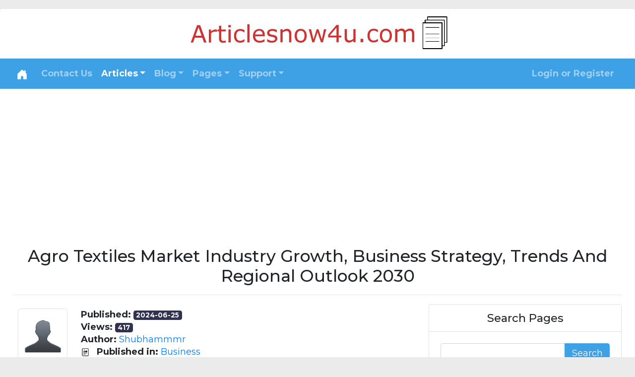

--- FILE ---
content_type: text/html; charset=utf-8
request_url: https://www.google.com/recaptcha/api2/aframe
body_size: 269
content:
<!DOCTYPE HTML><html><head><meta http-equiv="content-type" content="text/html; charset=UTF-8"></head><body><script nonce="KX1fZVMIJehz1jCgglWCoQ">/** Anti-fraud and anti-abuse applications only. See google.com/recaptcha */ try{var clients={'sodar':'https://pagead2.googlesyndication.com/pagead/sodar?'};window.addEventListener("message",function(a){try{if(a.source===window.parent){var b=JSON.parse(a.data);var c=clients[b['id']];if(c){var d=document.createElement('img');d.src=c+b['params']+'&rc='+(localStorage.getItem("rc::a")?sessionStorage.getItem("rc::b"):"");window.document.body.appendChild(d);sessionStorage.setItem("rc::e",parseInt(sessionStorage.getItem("rc::e")||0)+1);localStorage.setItem("rc::h",'1768751797520');}}}catch(b){}});window.parent.postMessage("_grecaptcha_ready", "*");}catch(b){}</script></body></html>

--- FILE ---
content_type: text/javascript
request_url: https://articlesnow4u.com/js/jquery-3.5.1.min.js
body_size: 32403
content:
/*! jQuery v3.5.1 | (c) JS Foundation and other contributors | jquery.org/license */
!function(e, t){"use strict"; "object" == typeof module && "object" == typeof module.exports?module.exports = e.document?t(e, !0):function(e){if (!e.document)throw new Error("jQuery requires a window with a document"); return t(e)}:t(e)}("undefined" != typeof window?window:this, function(C, e){"use strict"; var t = [], r = Object.getPrototypeOf, s = t.slice, g = t.flat?function(e){return t.flat.call(e)}:function(e){return t.concat.apply([], e)}, u = t.push, i = t.indexOf, n = {}, o = n.toString, v = n.hasOwnProperty, a = v.toString, l = a.call(Object), y = {}, m = function(e){return"function" == typeof e && "number" != typeof e.nodeType}, x = function(e){return null != e && e === e.window}, E = C.document, c = {type:!0, src:!0, nonce:!0, noModule:!0}; function b(e, t, n){var r, i, o = (n = n || E).createElement("script"); if (o.text = e, t)for (r in c)(i = t[r] || t.getAttribute && t.getAttribute(r)) && o.setAttribute(r, i); n.head.appendChild(o).parentNode.removeChild(o)}function w(e){return null == e?e + "":"object" == typeof e || "function" == typeof e?n[o.call(e)] || "object":typeof e}var f = "3.5.1", S = function(e, t){return new S.fn.init(e, t)}; function p(e){var t = !!e && "length"in e && e.length, n = w(e); return!m(e) && !x(e) && ("array" === n || 0 === t || "number" == typeof t && 0 < t && t - 1 in e)}S.fn = S.prototype = {jquery:f, constructor:S, length:0, toArray:function(){return s.call(this)}, get:function(e){return null == e?s.call(this):e < 0?this[e + this.length]:this[e]}, pushStack:function(e){var t = S.merge(this.constructor(), e); return t.prevObject = this, t}, each:function(e){return S.each(this, e)}, map:function(n){return this.pushStack(S.map(this, function(e, t){return n.call(e, t, e)}))}, slice:function(){return this.pushStack(s.apply(this, arguments))}, first:function(){return this.eq(0)}, last:function(){return this.eq( - 1)}, even:function(){return this.pushStack(S.grep(this, function(e, t){return(t + 1) % 2}))}, odd:function(){return this.pushStack(S.grep(this, function(e, t){return t % 2}))}, eq:function(e){var t = this.length, n = + e + (e < 0?t:0); return this.pushStack(0 <= n && n < t?[this[n]]:[])}, end:function(){return this.prevObject || this.constructor()}, push:u, sort:t.sort, splice:t.splice}, S.extend = S.fn.extend = function(){var e, t, n, r, i, o, a = arguments[0] || {}, s = 1, u = arguments.length, l = !1; for ("boolean" == typeof a && (l = a, a = arguments[s] || {}, s++), "object" == typeof a || m(a) || (a = {}), s === u && (a = this, s--); s < u; s++)if (null != (e = arguments[s]))for (t in e)r = e[t], "__proto__" !== t && a !== r && (l && r && (S.isPlainObject(r) || (i = Array.isArray(r)))?(n = a[t], o = i && !Array.isArray(n)?[]:i || S.isPlainObject(n)?n:{}, i = !1, a[t] = S.extend(l, o, r)):void 0 !== r && (a[t] = r)); return a}, S.extend({expando:"jQuery" + (f + Math.random()).replace(/\D/g, ""), isReady:!0, error:function(e){throw new Error(e)}, noop:function(){}, isPlainObject:function(e){var t, n; return!(!e || "[object Object]" !== o.call(e)) && (!(t = r(e)) || "function" == typeof (n = v.call(t, "constructor") && t.constructor) && a.call(n) === l)}, isEmptyObject:function(e){var t; for (t in e)return!1; return!0}, globalEval:function(e, t, n){b(e, {nonce:t && t.nonce}, n)}, each:function(e, t){var n, r = 0; if (p(e)){for (n = e.length; r < n; r++)if (!1 === t.call(e[r], r, e[r]))break} else for (r in e)if (!1 === t.call(e[r], r, e[r]))break; return e}, makeArray:function(e, t){var n = t || []; return null != e && (p(Object(e))?S.merge(n, "string" == typeof e?[e]:e):u.call(n, e)), n}, inArray:function(e, t, n){return null == t? - 1:i.call(t, e, n)}, merge:function(e, t){for (var n = + t.length, r = 0, i = e.length; r < n; r++)e[i++] = t[r]; return e.length = i, e}, grep:function(e, t, n){for (var r = [], i = 0, o = e.length, a = !n; i < o; i++)!t(e[i], i) !== a && r.push(e[i]); return r}, map:function(e, t, n){var r, i, o = 0, a = []; if (p(e))for (r = e.length; o < r; o++)null != (i = t(e[o], o, n)) && a.push(i);  else for (o in e)null != (i = t(e[o], o, n)) && a.push(i); return g(a)}, guid:1, support:y}), "function" == typeof Symbol && (S.fn[Symbol.iterator] = t[Symbol.iterator]), S.each("Boolean Number String Function Array Date RegExp Object Error Symbol".split(" "), function(e, t){n["[object " + t + "]"] = t.toLowerCase()}); var d = function(n){var e, d, b, o, i, h, f, g, w, u, l, T, C, a, E, v, s, c, y, S = "sizzle" + 1 * new Date, p = n.document, k = 0, r = 0, m = ue(), x = ue(), A = ue(), N = ue(), D = function(e, t){return e === t && (l = !0), 0}, j = {}.hasOwnProperty, t = [], q = t.pop, L = t.push, H = t.push, O = t.slice, P = function(e, t){for (var n = 0, r = e.length; n < r; n++)if (e[n] === t)return n; return - 1}, R = "checked|selected|async|autofocus|autoplay|controls|defer|disabled|hidden|ismap|loop|multiple|open|readonly|required|scoped", M = "[\\x20\\t\\r\\n\\f]", I = "(?:\\\\[\\da-fA-F]{1,6}" + M + "?|\\\\[^\\r\\n\\f]|[\\w-]|[^\0-\\x7f])+", W = "\\[" + M + "*(" + I + ")(?:" + M + "*([*^$|!~]?=)" + M + "*(?:'((?:\\\\.|[^\\\\'])*)'|\"((?:\\\\.|[^\\\\\"])*)\"|(" + I + "))|)" + M + "*\\]", F = ":(" + I + ")(?:\\((('((?:\\\\.|[^\\\\'])*)'|\"((?:\\\\.|[^\\\\\"])*)\")|((?:\\\\.|[^\\\\()[\\]]|" + W + ")*)|.*)\\)|)", B = new RegExp(M + "+", "g"), $ = new RegExp("^" + M + "+|((?:^|[^\\\\])(?:\\\\.)*)" + M + "+$", "g"), _ = new RegExp("^" + M + "*," + M + "*"), z = new RegExp("^" + M + "*([>+~]|" + M + ")" + M + "*"), U = new RegExp(M + "|>"), X = new RegExp(F), V = new RegExp("^" + I + "$"), G = {ID:new RegExp("^#(" + I + ")"), CLASS:new RegExp("^\\.(" + I + ")"), TAG:new RegExp("^(" + I + "|[*])"), ATTR:new RegExp("^" + W), PSEUDO:new RegExp("^" + F), CHILD:new RegExp("^:(only|first|last|nth|nth-last)-(child|of-type)(?:\\(" + M + "*(even|odd|(([+-]|)(\\d*)n|)" + M + "*(?:([+-]|)" + M + "*(\\d+)|))" + M + "*\\)|)", "i"), bool:new RegExp("^(?:" + R + ")$", "i"), needsContext:new RegExp("^" + M + "*[>+~]|:(even|odd|eq|gt|lt|nth|first|last)(?:\\(" + M + "*((?:-\\d)?\\d*)" + M + "*\\)|)(?=[^-]|$)", "i")}, Y = /HTML$/i, Q = /^(?:input|select|textarea|button)$/i, J = /^h\d$/i, K = /^[^{]+\{\s*\[native \w/, Z = /^(?:#([\w-]+)|(\w+)|\.([\w-]+))$/, ee = /[+~]/, te = new RegExp("\\\\[\\da-fA-F]{1,6}" + M + "?|\\\\([^\\r\\n\\f])", "g"), ne = function(e, t){var n = "0x" + e.slice(1) - 65536; return t || (n < 0?String.fromCharCode(n + 65536):String.fromCharCode(n >> 10 | 55296, 1023 & n | 56320))}, re = /([\0-\x1f\x7f]|^-?\d)|^-$|[^\0-\x1f\x7f-\uFFFF\w-]/g, ie = function(e, t){return t?"\0" === e?"\ufffd":e.slice(0, - 1) + "\\" + e.charCodeAt(e.length - 1).toString(16) + " ":"\\" + e}, oe = function(){T()}, ae = be(function(e){return!0 === e.disabled && "fieldset" === e.nodeName.toLowerCase()}, {dir:"parentNode", next:"legend"}); try{H.apply(t = O.call(p.childNodes), p.childNodes), t[p.childNodes.length].nodeType} catch (e){H = {apply:t.length?function(e, t){L.apply(e, O.call(t))}:function(e, t){var n = e.length, r = 0; while (e[n++] = t[r++]); e.length = n - 1}}}function se(t, e, n, r){var i, o, a, s, u, l, c, f = e && e.ownerDocument, p = e?e.nodeType:9; if (n = n || [], "string" != typeof t || !t || 1 !== p && 9 !== p && 11 !== p)return n; if (!r && (T(e), e = e || C, E)){if (11 !== p && (u = Z.exec(t)))if (i = u[1]){if (9 === p){if (!(a = e.getElementById(i)))return n; if (a.id === i)return n.push(a), n} else if (f && (a = f.getElementById(i)) && y(e, a) && a.id === i)return n.push(a), n} else{if (u[2])return H.apply(n, e.getElementsByTagName(t)), n; if ((i = u[3]) && d.getElementsByClassName && e.getElementsByClassName)return H.apply(n, e.getElementsByClassName(i)), n}if (d.qsa && !N[t + " "] && (!v || !v.test(t)) && (1 !== p || "object" !== e.nodeName.toLowerCase())){if (c = t, f = e, 1 === p && (U.test(t) || z.test(t))){(f = ee.test(t) && ye(e.parentNode) || e) === e && d.scope || ((s = e.getAttribute("id"))?s = s.replace(re, ie):e.setAttribute("id", s = S)), o = (l = h(t)).length; while (o--)l[o] = (s?"#" + s:":scope") + " " + xe(l[o]); c = l.join(",")}try{return H.apply(n, f.querySelectorAll(c)), n} catch (e){N(t, !0)} finally{s === S && e.removeAttribute("id")}}}return g(t.replace($, "$1"), e, n, r)}function ue(){var r = []; return function e(t, n){return r.push(t + " ") > b.cacheLength && delete e[r.shift()], e[t + " "] = n}}function le(e){return e[S] = !0, e}function ce(e){var t = C.createElement("fieldset"); try{return!!e(t)} catch (e){return!1} finally{t.parentNode && t.parentNode.removeChild(t), t = null}}function fe(e, t){var n = e.split("|"), r = n.length; while (r--)b.attrHandle[n[r]] = t}function pe(e, t){var n = t && e, r = n && 1 === e.nodeType && 1 === t.nodeType && e.sourceIndex - t.sourceIndex; if (r)return r; if (n)while (n = n.nextSibling)if (n === t)return - 1; return e?1: - 1}function de(t){return function(e){return"input" === e.nodeName.toLowerCase() && e.type === t}}function he(n){return function(e){var t = e.nodeName.toLowerCase(); return("input" === t || "button" === t) && e.type === n}}function ge(t){return function(e){return"form"in e?e.parentNode && !1 === e.disabled?"label"in e?"label"in e.parentNode?e.parentNode.disabled === t:e.disabled === t:e.isDisabled === t || e.isDisabled !== !t && ae(e) === t:e.disabled === t:"label"in e && e.disabled === t}}function ve(a){return le(function(o){return o = + o, le(function(e, t){var n, r = a([], e.length, o), i = r.length; while (i--)e[n = r[i]] && (e[n] = !(t[n] = e[n]))})})}function ye(e){return e && "undefined" != typeof e.getElementsByTagName && e}for (e in d = se.support = {}, i = se.isXML = function(e){var t = e.namespaceURI, n = (e.ownerDocument || e).documentElement; return!Y.test(t || n && n.nodeName || "HTML")}, T = se.setDocument = function(e){var t, n, r = e?e.ownerDocument || e:p; return r != C && 9 === r.nodeType && r.documentElement && (a = (C = r).documentElement, E = !i(C), p != C && (n = C.defaultView) && n.top !== n && (n.addEventListener?n.addEventListener("unload", oe, !1):n.attachEvent && n.attachEvent("onunload", oe)), d.scope = ce(function(e){return a.appendChild(e).appendChild(C.createElement("div")), "undefined" != typeof e.querySelectorAll && !e.querySelectorAll(":scope fieldset div").length}), d.attributes = ce(function(e){return e.className = "i", !e.getAttribute("className")}), d.getElementsByTagName = ce(function(e){return e.appendChild(C.createComment("")), !e.getElementsByTagName("*").length}), d.getElementsByClassName = K.test(C.getElementsByClassName), d.getById = ce(function(e){return a.appendChild(e).id = S, !C.getElementsByName || !C.getElementsByName(S).length}), d.getById?(b.filter.ID = function(e){var t = e.replace(te, ne); return function(e){return e.getAttribute("id") === t}}, b.find.ID = function(e, t){if ("undefined" != typeof t.getElementById && E){var n = t.getElementById(e); return n?[n]:[]}}):(b.filter.ID = function(e){var n = e.replace(te, ne); return function(e){var t = "undefined" != typeof e.getAttributeNode && e.getAttributeNode("id"); return t && t.value === n}}, b.find.ID = function(e, t){if ("undefined" != typeof t.getElementById && E){var n, r, i, o = t.getElementById(e); if (o){if ((n = o.getAttributeNode("id")) && n.value === e)return[o]; i = t.getElementsByName(e), r = 0; while (o = i[r++])if ((n = o.getAttributeNode("id")) && n.value === e)return[o]}return[]}}), b.find.TAG = d.getElementsByTagName?function(e, t){return"undefined" != typeof t.getElementsByTagName?t.getElementsByTagName(e):d.qsa?t.querySelectorAll(e):void 0}:function(e, t){var n, r = [], i = 0, o = t.getElementsByTagName(e); if ("*" === e){while (n = o[i++])1 === n.nodeType && r.push(n); return r}return o}, b.find.CLASS = d.getElementsByClassName && function(e, t){if ("undefined" != typeof t.getElementsByClassName && E)return t.getElementsByClassName(e)}, s = [], v = [], (d.qsa = K.test(C.querySelectorAll)) && (ce(function(e){var t; a.appendChild(e).innerHTML = "<a id='" + S + "'></a><select id='" + S + "-\r\\' msallowcapture=''><option selected=''></option></select>", e.querySelectorAll("[msallowcapture^='']").length && v.push("[*^$]=" + M + "*(?:''|\"\")"), e.querySelectorAll("[selected]").length || v.push("\\[" + M + "*(?:value|" + R + ")"), e.querySelectorAll("[id~=" + S + "-]").length || v.push("~="), (t = C.createElement("input")).setAttribute("name", ""), e.appendChild(t), e.querySelectorAll("[name='']").length || v.push("\\[" + M + "*name" + M + "*=" + M + "*(?:''|\"\")"), e.querySelectorAll(":checked").length || v.push(":checked"), e.querySelectorAll("a#" + S + "+*").length || v.push(".#.+[+~]"), e.querySelectorAll("\\\f"), v.push("[\\r\\n\\f]")}), ce(function(e){e.innerHTML = "<a href='' disabled='disabled'></a><select disabled='disabled'><option/></select>"; var t = C.createElement("input"); t.setAttribute("type", "hidden"), e.appendChild(t).setAttribute("name", "D"), e.querySelectorAll("[name=d]").length && v.push("name" + M + "*[*^$|!~]?="), 2 !== e.querySelectorAll(":enabled").length && v.push(":enabled", ":disabled"), a.appendChild(e).disabled = !0, 2 !== e.querySelectorAll(":disabled").length && v.push(":enabled", ":disabled"), e.querySelectorAll("*,:x"), v.push(",.*:")})), (d.matchesSelector = K.test(c = a.matches || a.webkitMatchesSelector || a.mozMatchesSelector || a.oMatchesSelector || a.msMatchesSelector)) && ce(function(e){d.disconnectedMatch = c.call(e, "*"), c.call(e, "[s!='']:x"), s.push("!=", F)}), v = v.length && new RegExp(v.join("|")), s = s.length && new RegExp(s.join("|")), t = K.test(a.compareDocumentPosition), y = t || K.test(a.contains)?function(e, t){var n = 9 === e.nodeType?e.documentElement:e, r = t && t.parentNode; return e === r || !(!r || 1 !== r.nodeType || !(n.contains?n.contains(r):e.compareDocumentPosition && 16 & e.compareDocumentPosition(r)))}:function(e, t){if (t)while (t = t.parentNode)if (t === e)return!0; return!1}, D = t?function(e, t){if (e === t)return l = !0, 0; var n = !e.compareDocumentPosition - !t.compareDocumentPosition; return n || (1 & (n = (e.ownerDocument || e) == (t.ownerDocument || t)?e.compareDocumentPosition(t):1) || !d.sortDetached && t.compareDocumentPosition(e) === n?e == C || e.ownerDocument == p && y(p, e)? - 1:t == C || t.ownerDocument == p && y(p, t)?1:u?P(u, e) - P(u, t):0:4 & n? - 1:1)}:function(e, t){if (e === t)return l = !0, 0; var n, r = 0, i = e.parentNode, o = t.parentNode, a = [e], s = [t]; if (!i || !o)return e == C? - 1:t == C?1:i? - 1:o?1:u?P(u, e) - P(u, t):0; if (i === o)return pe(e, t); n = e; while (n = n.parentNode)a.unshift(n); n = t; while (n = n.parentNode)s.unshift(n); while (a[r] === s[r])r++; return r?pe(a[r], s[r]):a[r] == p? - 1:s[r] == p?1:0}), C}, se.matches = function(e, t){return se(e, null, null, t)}, se.matchesSelector = function(e, t){if (T(e), d.matchesSelector && E && !N[t + " "] && (!s || !s.test(t)) && (!v || !v.test(t)))try{var n = c.call(e, t); if (n || d.disconnectedMatch || e.document && 11 !== e.document.nodeType)return n} catch (e){N(t, !0)}return 0 < se(t, C, null, [e]).length}, se.contains = function(e, t){return(e.ownerDocument || e) != C && T(e), y(e, t)}, se.attr = function(e, t){(e.ownerDocument || e) != C && T(e); var n = b.attrHandle[t.toLowerCase()], r = n && j.call(b.attrHandle, t.toLowerCase())?n(e, t, !E):void 0; return void 0 !== r?r:d.attributes || !E?e.getAttribute(t):(r = e.getAttributeNode(t)) && r.specified?r.value:null}, se.escape = function(e){return(e + "").replace(re, ie)}, se.error = function(e){throw new Error("Syntax error, unrecognized expression: " + e)}, se.uniqueSort = function(e){var t, n = [], r = 0, i = 0; if (l = !d.detectDuplicates, u = !d.sortStable && e.slice(0), e.sort(D), l){while (t = e[i++])t === e[i] && (r = n.push(i)); while (r--)e.splice(n[r], 1)}return u = null, e}, o = se.getText = function(e){var t, n = "", r = 0, i = e.nodeType; if (i){if (1 === i || 9 === i || 11 === i){if ("string" == typeof e.textContent)return e.textContent; for (e = e.firstChild; e; e = e.nextSibling)n += o(e)} else if (3 === i || 4 === i)return e.nodeValue} else while (t = e[r++])n += o(t); return n}, (b = se.selectors = {cacheLength:50, createPseudo:le, match:G, attrHandle:{}, find:{}, relative:{">":{dir:"parentNode", first:!0}, " ":{dir:"parentNode"}, "+":{dir:"previousSibling", first:!0}, "~":{dir:"previousSibling"}}, preFilter:{ATTR:function(e){return e[1] = e[1].replace(te, ne), e[3] = (e[3] || e[4] || e[5] || "").replace(te, ne), "~=" === e[2] && (e[3] = " " + e[3] + " "), e.slice(0, 4)}, CHILD:function(e){return e[1] = e[1].toLowerCase(), "nth" === e[1].slice(0, 3)?(e[3] || se.error(e[0]), e[4] = + (e[4]?e[5] + (e[6] || 1):2 * ("even" === e[3] || "odd" === e[3])), e[5] = + (e[7] + e[8] || "odd" === e[3])):e[3] && se.error(e[0]), e}, PSEUDO:function(e){var t, n = !e[6] && e[2]; return G.CHILD.test(e[0])?null:(e[3]?e[2] = e[4] || e[5] || "":n && X.test(n) && (t = h(n, !0)) && (t = n.indexOf(")", n.length - t) - n.length) && (e[0] = e[0].slice(0, t), e[2] = n.slice(0, t)), e.slice(0, 3))}}, filter:{TAG:function(e){var t = e.replace(te, ne).toLowerCase(); return"*" === e?function(){return!0}:function(e){return e.nodeName && e.nodeName.toLowerCase() === t}}, CLASS:function(e){var t = m[e + " "]; return t || (t = new RegExp("(^|" + M + ")" + e + "(" + M + "|$)")) && m(e, function(e){return t.test("string" == typeof e.className && e.className || "undefined" != typeof e.getAttribute && e.getAttribute("class") || "")})}, ATTR:function(n, r, i){return function(e){var t = se.attr(e, n); return null == t?"!=" === r:!r || (t += "", "=" === r?t === i:"!=" === r?t !== i:"^=" === r?i && 0 === t.indexOf(i):"*=" === r?i && - 1 < t.indexOf(i):"$=" === r?i && t.slice( - i.length) === i:"~=" === r? - 1 < (" " + t.replace(B, " ") + " ").indexOf(i):"|=" === r && (t === i || t.slice(0, i.length + 1) === i + "-"))}}, CHILD:function(h, e, t, g, v){var y = "nth" !== h.slice(0, 3), m = "last" !== h.slice( - 4), x = "of-type" === e; return 1 === g && 0 === v?function(e){return!!e.parentNode}:function(e, t, n){var r, i, o, a, s, u, l = y !== m?"nextSibling":"previousSibling", c = e.parentNode, f = x && e.nodeName.toLowerCase(), p = !n && !x, d = !1; if (c){if (y){while (l){a = e; while (a = a[l])if (x?a.nodeName.toLowerCase() === f:1 === a.nodeType)return!1; u = l = "only" === h && !u && "nextSibling"}return!0}if (u = [m?c.firstChild:c.lastChild], m && p){d = (s = (r = (i = (o = (a = c)[S] || (a[S] = {}))[a.uniqueID] || (o[a.uniqueID] = {}))[h] || [])[0] === k && r[1]) && r[2], a = s && c.childNodes[s]; while (a = ++s && a && a[l] || (d = s = 0) || u.pop())if (1 === a.nodeType && ++d && a === e){i[h] = [k, s, d]; break}} else if (p && (d = s = (r = (i = (o = (a = e)[S] || (a[S] = {}))[a.uniqueID] || (o[a.uniqueID] = {}))[h] || [])[0] === k && r[1]), !1 === d)while (a = ++s && a && a[l] || (d = s = 0) || u.pop())if ((x?a.nodeName.toLowerCase() === f:1 === a.nodeType) && ++d && (p && ((i = (o = a[S] || (a[S] = {}))[a.uniqueID] || (o[a.uniqueID] = {}))[h] = [k, d]), a === e))break; return(d -= v) === g || d % g == 0 && 0 <= d / g}}}, PSEUDO:function(e, o){var t, a = b.pseudos[e] || b.setFilters[e.toLowerCase()] || se.error("unsupported pseudo: " + e); return a[S]?a(o):1 < a.length?(t = [e, e, "", o], b.setFilters.hasOwnProperty(e.toLowerCase())?le(function(e, t){var n, r = a(e, o), i = r.length; while (i--)e[n = P(e, r[i])] = !(t[n] = r[i])}):function(e){return a(e, 0, t)}):a}}, pseudos:{not:le(function(e){var r = [], i = [], s = f(e.replace($, "$1")); return s[S]?le(function(e, t, n, r){var i, o = s(e, null, r, []), a = e.length; while (a--)(i = o[a]) && (e[a] = !(t[a] = i))}):function(e, t, n){return r[0] = e, s(r, null, n, i), r[0] = null, !i.pop()}}), has:le(function(t){return function(e){return 0 < se(t, e).length}}), contains:le(function(t){return t = t.replace(te, ne), function(e){return - 1 < (e.textContent || o(e)).indexOf(t)}}), lang:le(function(n){return V.test(n || "") || se.error("unsupported lang: " + n), n = n.replace(te, ne).toLowerCase(), function(e){var t; do{if (t = E?e.lang:e.getAttribute("xml:lang") || e.getAttribute("lang"))return(t = t.toLowerCase()) === n || 0 === t.indexOf(n + "-")}while ((e = e.parentNode) && 1 === e.nodeType); return!1}}), target:function(e){var t = n.location && n.location.hash; return t && t.slice(1) === e.id}, root:function(e){return e === a}, focus:function(e){return e === C.activeElement && (!C.hasFocus || C.hasFocus()) && !!(e.type || e.href || ~e.tabIndex)}, enabled:ge(!1), disabled:ge(!0), checked:function(e){var t = e.nodeName.toLowerCase(); return"input" === t && !!e.checked || "option" === t && !!e.selected}, selected:function(e){return e.parentNode && e.parentNode.selectedIndex, !0 === e.selected}, empty:function(e){for (e = e.firstChild; e; e = e.nextSibling)if (e.nodeType < 6)return!1; return!0}, parent:function(e){return!b.pseudos.empty(e)}, header:function(e){return J.test(e.nodeName)}, input:function(e){return Q.test(e.nodeName)}, button:function(e){var t = e.nodeName.toLowerCase(); return"input" === t && "button" === e.type || "button" === t}, text:function(e){var t; return"input" === e.nodeName.toLowerCase() && "text" === e.type && (null == (t = e.getAttribute("type")) || "text" === t.toLowerCase())}, first:ve(function(){return[0]}), last:ve(function(e, t){return[t - 1]}), eq:ve(function(e, t, n){return[n < 0?n + t:n]}), even:ve(function(e, t){for (var n = 0; n < t; n += 2)e.push(n); return e}), odd:ve(function(e, t){for (var n = 1; n < t; n += 2)e.push(n); return e}), lt:ve(function(e, t, n){for (var r = n < 0?n + t:t < n?t:n; 0 <= --r; )e.push(r); return e}), gt:ve(function(e, t, n){for (var r = n < 0?n + t:n; ++r < t; )e.push(r); return e})}}).pseudos.nth = b.pseudos.eq, {radio:!0, checkbox:!0, file:!0, password:!0, image:!0})b.pseudos[e] = de(e); for (e in{submit:!0, reset:!0})b.pseudos[e] = he(e); function me(){}function xe(e){for (var t = 0, n = e.length, r = ""; t < n; t++)r += e[t].value; return r}function be(s, e, t){var u = e.dir, l = e.next, c = l || u, f = t && "parentNode" === c, p = r++; return e.first?function(e, t, n){while (e = e[u])if (1 === e.nodeType || f)return s(e, t, n); return!1}:function(e, t, n){var r, i, o, a = [k, p]; if (n){while (e = e[u])if ((1 === e.nodeType || f) && s(e, t, n))return!0} else while (e = e[u])if (1 === e.nodeType || f)if (i = (o = e[S] || (e[S] = {}))[e.uniqueID] || (o[e.uniqueID] = {}), l && l === e.nodeName.toLowerCase())e = e[u] || e;  else{if ((r = i[c]) && r[0] === k && r[1] === p)return a[2] = r[2]; if ((i[c] = a)[2] = s(e, t, n))return!0}return!1}}function we(i){return 1 < i.length?function(e, t, n){var r = i.length; while (r--)if (!i[r](e, t, n))return!1; return!0}:i[0]}function Te(e, t, n, r, i){for (var o, a = [], s = 0, u = e.length, l = null != t; s < u; s++)(o = e[s]) && (n && !n(o, r, i) || (a.push(o), l && t.push(s))); return a}function Ce(d, h, g, v, y, e){return v && !v[S] && (v = Ce(v)), y && !y[S] && (y = Ce(y, e)), le(function(e, t, n, r){var i, o, a, s = [], u = [], l = t.length, c = e || function(e, t, n){for (var r = 0, i = t.length; r < i; r++)se(e, t[r], n); return n}(h || "*", n.nodeType?[n]:n, []), f = !d || !e && h?c:Te(c, s, d, n, r), p = g?y || (e?d:l || v)?[]:t:f; if (g && g(f, p, n, r), v){i = Te(p, u), v(i, [], n, r), o = i.length; while (o--)(a = i[o]) && (p[u[o]] = !(f[u[o]] = a))}if (e){if (y || d){if (y){i = [], o = p.length; while (o--)(a = p[o]) && i.push(f[o] = a); y(null, p = [], i, r)}o = p.length; while (o--)(a = p[o]) && - 1 < (i = y?P(e, a):s[o]) && (e[i] = !(t[i] = a))}} else p = Te(p === t?p.splice(l, p.length):p), y?y(null, t, p, r):H.apply(t, p)})}function Ee(e){for (var i, t, n, r = e.length, o = b.relative[e[0].type], a = o || b.relative[" "], s = o?1:0, u = be(function(e){return e === i}, a, !0), l = be(function(e){return - 1 < P(i, e)}, a, !0), c = [function(e, t, n){var r = !o && (n || t !== w) || ((i = t).nodeType?u(e, t, n):l(e, t, n)); return i = null, r}]; s < r; s++)if (t = b.relative[e[s].type])c = [be(we(c), t)];  else{if ((t = b.filter[e[s].type].apply(null, e[s].matches))[S]){for (n = ++s; n < r; n++)if (b.relative[e[n].type])break; return Ce(1 < s && we(c), 1 < s && xe(e.slice(0, s - 1).concat({value:" " === e[s - 2].type?"*":""})).replace($, "$1"), t, s < n && Ee(e.slice(s, n)), n < r && Ee(e = e.slice(n)), n < r && xe(e))}c.push(t)}return we(c)}return me.prototype = b.filters = b.pseudos, b.setFilters = new me, h = se.tokenize = function(e, t){var n, r, i, o, a, s, u, l = x[e + " "]; if (l)return t?0:l.slice(0); a = e, s = [], u = b.preFilter; while (a){for (o in n && !(r = _.exec(a)) || (r && (a = a.slice(r[0].length) || a), s.push(i = [])), n = !1, (r = z.exec(a)) && (n = r.shift(), i.push({value:n, type:r[0].replace($, " ")}), a = a.slice(n.length)), b.filter)!(r = G[o].exec(a)) || u[o] && !(r = u[o](r)) || (n = r.shift(), i.push({value:n, type:o, matches:r}), a = a.slice(n.length)); if (!n)break}return t?a.length:a?se.error(e):x(e, s).slice(0)}, f = se.compile = function(e, t){var n, v, y, m, x, r, i = [], o = [], a = A[e + " "]; if (!a){t || (t = h(e)), n = t.length; while (n--)(a = Ee(t[n]))[S]?i.push(a):o.push(a); (a = A(e, (v = o, m = 0 < (y = i).length, x = 0 < v.length, r = function(e, t, n, r, i){var o, a, s, u = 0, l = "0", c = e && [], f = [], p = w, d = e || x && b.find.TAG("*", i), h = k += null == p?1:Math.random() || .1, g = d.length; for (i && (w = t == C || t || i); l !== g && null != (o = d[l]); l++){if (x && o){a = 0, t || o.ownerDocument == C || (T(o), n = !E); while (s = v[a++])if (s(o, t || C, n)){r.push(o); break}i && (k = h)}m && ((o = !s && o) && u--, e && c.push(o))}if (u += l, m && l !== u){a = 0; while (s = y[a++])s(c, f, t, n); if (e){if (0 < u)while (l--)c[l] || f[l] || (f[l] = q.call(r)); f = Te(f)}H.apply(r, f), i && !e && 0 < f.length && 1 < u + y.length && se.uniqueSort(r)}return i && (k = h, w = p), c}, m?le(r):r))).selector = e}return a}, g = se.select = function(e, t, n, r){var i, o, a, s, u, l = "function" == typeof e && e, c = !r && h(e = l.selector || e); if (n = n || [], 1 === c.length){if (2 < (o = c[0] = c[0].slice(0)).length && "ID" === (a = o[0]).type && 9 === t.nodeType && E && b.relative[o[1].type]){if (!(t = (b.find.ID(a.matches[0].replace(te, ne), t) || [])[0]))return n; l && (t = t.parentNode), e = e.slice(o.shift().value.length)}i = G.needsContext.test(e)?0:o.length; while (i--){if (a = o[i], b.relative[s = a.type])break; if ((u = b.find[s]) && (r = u(a.matches[0].replace(te, ne), ee.test(o[0].type) && ye(t.parentNode) || t))){if (o.splice(i, 1), !(e = r.length && xe(o)))return H.apply(n, r), n; break}}}return(l || f(e, c))(r, t, !E, n, !t || ee.test(e) && ye(t.parentNode) || t), n}, d.sortStable = S.split("").sort(D).join("") === S, d.detectDuplicates = !!l, T(), d.sortDetached = ce(function(e){return 1 & e.compareDocumentPosition(C.createElement("fieldset"))}), ce(function(e){return e.innerHTML = "<a href='#'></a>", "#" === e.firstChild.getAttribute("href")}) || fe("type|href|height|width", function(e, t, n){if (!n)return e.getAttribute(t, "type" === t.toLowerCase()?1:2)}), d.attributes && ce(function(e){return e.innerHTML = "<input/>", e.firstChild.setAttribute("value", ""), "" === e.firstChild.getAttribute("value")}) || fe("value", function(e, t, n){if (!n && "input" === e.nodeName.toLowerCase())return e.defaultValue}), ce(function(e){return null == e.getAttribute("disabled")}) || fe(R, function(e, t, n){var r; if (!n)return!0 === e[t]?t.toLowerCase():(r = e.getAttributeNode(t)) && r.specified?r.value:null}), se}(C); S.find = d, S.expr = d.selectors, S.expr[":"] = S.expr.pseudos, S.uniqueSort = S.unique = d.uniqueSort, S.text = d.getText, S.isXMLDoc = d.isXML, S.contains = d.contains, S.escapeSelector = d.escape; var h = function(e, t, n){var r = [], i = void 0 !== n; while ((e = e[t]) && 9 !== e.nodeType)if (1 === e.nodeType){if (i && S(e).is(n))break; r.push(e)}return r}, T = function(e, t){for (var n = []; e; e = e.nextSibling)1 === e.nodeType && e !== t && n.push(e); return n}, k = S.expr.match.needsContext; function A(e, t){return e.nodeName && e.nodeName.toLowerCase() === t.toLowerCase()}var N = /^<([a-z][^\/\0>:\x20\t\r\n\f]*)[\x20\t\r\n\f]*\/?>(?:<\/\1>|)$/i; function D(e, n, r){return m(n)?S.grep(e, function(e, t){return!!n.call(e, t, e) !== r}):n.nodeType?S.grep(e, function(e){return e === n !== r}):"string" != typeof n?S.grep(e, function(e){return - 1 < i.call(n, e) !== r}):S.filter(n, e, r)}S.filter = function(e, t, n){var r = t[0]; return n && (e = ":not(" + e + ")"), 1 === t.length && 1 === r.nodeType?S.find.matchesSelector(r, e)?[r]:[]:S.find.matches(e, S.grep(t, function(e){return 1 === e.nodeType}))}, S.fn.extend({find:function(e){var t, n, r = this.length, i = this; if ("string" != typeof e)return this.pushStack(S(e).filter(function(){for (t = 0; t < r; t++)if (S.contains(i[t], this))return!0})); for (n = this.pushStack([]), t = 0; t < r; t++)S.find(e, i[t], n); return 1 < r?S.uniqueSort(n):n}, filter:function(e){return this.pushStack(D(this, e || [], !1))}, not:function(e){return this.pushStack(D(this, e || [], !0))}, is:function(e){return!!D(this, "string" == typeof e && k.test(e)?S(e):e || [], !1).length}}); var j, q = /^(?:\s*(<[\w\W]+>)[^>]*|#([\w-]+))$/; (S.fn.init = function(e, t, n){var r, i; if (!e)return this; if (n = n || j, "string" == typeof e){if (!(r = "<" === e[0] && ">" === e[e.length - 1] && 3 <= e.length?[null, e, null]:q.exec(e)) || !r[1] && t)return!t || t.jquery?(t || n).find(e):this.constructor(t).find(e); if (r[1]){if (t = t instanceof S?t[0]:t, S.merge(this, S.parseHTML(r[1], t && t.nodeType?t.ownerDocument || t:E, !0)), N.test(r[1]) && S.isPlainObject(t))for (r in t)m(this[r])?this[r](t[r]):this.attr(r, t[r]); return this}return(i = E.getElementById(r[2])) && (this[0] = i, this.length = 1), this}return e.nodeType?(this[0] = e, this.length = 1, this):m(e)?void 0 !== n.ready?n.ready(e):e(S):S.makeArray(e, this)}).prototype = S.fn, j = S(E); var L = /^(?:parents|prev(?:Until|All))/, H = {children:!0, contents:!0, next:!0, prev:!0}; function O(e, t){while ((e = e[t]) && 1 !== e.nodeType); return e}S.fn.extend({has:function(e){var t = S(e, this), n = t.length; return this.filter(function(){for (var e = 0; e < n; e++)if (S.contains(this, t[e]))return!0})}, closest:function(e, t){var n, r = 0, i = this.length, o = [], a = "string" != typeof e && S(e); if (!k.test(e))for (; r < i; r++)for (n = this[r]; n && n !== t; n = n.parentNode)if (n.nodeType < 11 && (a? - 1 < a.index(n):1 === n.nodeType && S.find.matchesSelector(n, e))){o.push(n); break}return this.pushStack(1 < o.length?S.uniqueSort(o):o)}, index:function(e){return e?"string" == typeof e?i.call(S(e), this[0]):i.call(this, e.jquery?e[0]:e):this[0] && this[0].parentNode?this.first().prevAll().length: - 1}, add:function(e, t){return this.pushStack(S.uniqueSort(S.merge(this.get(), S(e, t))))}, addBack:function(e){return this.add(null == e?this.prevObject:this.prevObject.filter(e))}}), S.each({parent:function(e){var t = e.parentNode; return t && 11 !== t.nodeType?t:null}, parents:function(e){return h(e, "parentNode")}, parentsUntil:function(e, t, n){return h(e, "parentNode", n)}, next:function(e){return O(e, "nextSibling")}, prev:function(e){return O(e, "previousSibling")}, nextAll:function(e){return h(e, "nextSibling")}, prevAll:function(e){return h(e, "previousSibling")}, nextUntil:function(e, t, n){return h(e, "nextSibling", n)}, prevUntil:function(e, t, n){return h(e, "previousSibling", n)}, siblings:function(e){return T((e.parentNode || {}).firstChild, e)}, children:function(e){return T(e.firstChild)}, contents:function(e){return null != e.contentDocument && r(e.contentDocument)?e.contentDocument:(A(e, "template") && (e = e.content || e), S.merge([], e.childNodes))}}, function(r, i){S.fn[r] = function(e, t){var n = S.map(this, i, e); return"Until" !== r.slice( - 5) && (t = e), t && "string" == typeof t && (n = S.filter(t, n)), 1 < this.length && (H[r] || S.uniqueSort(n), L.test(r) && n.reverse()), this.pushStack(n)}}); var P = /[^\x20\t\r\n\f]+/g; function R(e){return e}function M(e){throw e}function I(e, t, n, r){var i; try{e && m(i = e.promise)?i.call(e).done(t).fail(n):e && m(i = e.then)?i.call(e, t, n):t.apply(void 0, [e].slice(r))} catch (e){n.apply(void 0, [e])}}S.Callbacks = function(r){var e, n; r = "string" == typeof r?(e = r, n = {}, S.each(e.match(P) || [], function(e, t){n[t] = !0}), n):S.extend({}, r); var i, t, o, a, s = [], u = [], l = - 1, c = function(){for (a = a || r.once, o = i = !0; u.length; l = - 1){t = u.shift(); while (++l < s.length)!1 === s[l].apply(t[0], t[1]) && r.stopOnFalse && (l = s.length, t = !1)}r.memory || (t = !1), i = !1, a && (s = t?[]:"")}, f = {add:function(){return s && (t && !i && (l = s.length - 1, u.push(t)), function n(e){S.each(e, function(e, t){m(t)?r.unique && f.has(t) || s.push(t):t && t.length && "string" !== w(t) && n(t)})}(arguments), t && !i && c()), this}, remove:function(){return S.each(arguments, function(e, t){var n; while ( - 1 < (n = S.inArray(t, s, n)))s.splice(n, 1), n <= l && l--}), this}, has:function(e){return e? - 1 < S.inArray(e, s):0 < s.length}, empty:function(){return s && (s = []), this}, disable:function(){return a = u = [], s = t = "", this}, disabled:function(){return!s}, lock:function(){return a = u = [], t || i || (s = t = ""), this}, locked:function(){return!!a}, fireWith:function(e, t){return a || (t = [e, (t = t || []).slice?t.slice():t], u.push(t), i || c()), this}, fire:function(){return f.fireWith(this, arguments), this}, fired:function(){return!!o}}; return f}, S.extend({Deferred:function(e){var o = [["notify", "progress", S.Callbacks("memory"), S.Callbacks("memory"), 2], ["resolve", "done", S.Callbacks("once memory"), S.Callbacks("once memory"), 0, "resolved"], ["reject", "fail", S.Callbacks("once memory"), S.Callbacks("once memory"), 1, "rejected"]], i = "pending", a = {state:function(){return i}, always:function(){return s.done(arguments).fail(arguments), this}, "catch":function(e){return a.then(null, e)}, pipe:function(){var i = arguments; return S.Deferred(function(r){S.each(o, function(e, t){var n = m(i[t[4]]) && i[t[4]]; s[t[1]](function(){var e = n && n.apply(this, arguments); e && m(e.promise)?e.promise().progress(r.notify).done(r.resolve).fail(r.reject):r[t[0] + "With"](this, n?[e]:arguments)})}), i = null}).promise()}, then:function(t, n, r){var u = 0; function l(i, o, a, s){return function(){var n = this, r = arguments, e = function(){var e, t; if (!(i < u)){if ((e = a.apply(n, r)) === o.promise())throw new TypeError("Thenable self-resolution"); t = e && ("object" == typeof e || "function" == typeof e) && e.then, m(t)?s?t.call(e, l(u, o, R, s), l(u, o, M, s)):(u++, t.call(e, l(u, o, R, s), l(u, o, M, s), l(u, o, R, o.notifyWith))):(a !== R && (n = void 0, r = [e]), (s || o.resolveWith)(n, r))}}, t = s?e:function(){try{e()} catch (e){S.Deferred.exceptionHook && S.Deferred.exceptionHook(e, t.stackTrace), u <= i + 1 && (a !== M && (n = void 0, r = [e]), o.rejectWith(n, r))}}; i?t():(S.Deferred.getStackHook && (t.stackTrace = S.Deferred.getStackHook()), C.setTimeout(t))}}return S.Deferred(function(e){o[0][3].add(l(0, e, m(r)?r:R, e.notifyWith)), o[1][3].add(l(0, e, m(t)?t:R)), o[2][3].add(l(0, e, m(n)?n:M))}).promise()}, promise:function(e){return null != e?S.extend(e, a):a}}, s = {}; return S.each(o, function(e, t){var n = t[2], r = t[5]; a[t[1]] = n.add, r && n.add(function(){i = r}, o[3 - e][2].disable, o[3 - e][3].disable, o[0][2].lock, o[0][3].lock), n.add(t[3].fire), s[t[0]] = function(){return s[t[0] + "With"](this === s?void 0:this, arguments), this}, s[t[0] + "With"] = n.fireWith}), a.promise(s), e && e.call(s, s), s}, when:function(e){var n = arguments.length, t = n, r = Array(t), i = s.call(arguments), o = S.Deferred(), a = function(t){return function(e){r[t] = this, i[t] = 1 < arguments.length?s.call(arguments):e, --n || o.resolveWith(r, i)}}; if (n <= 1 && (I(e, o.done(a(t)).resolve, o.reject, !n), "pending" === o.state() || m(i[t] && i[t].then)))return o.then(); while (t--)I(i[t], a(t), o.reject); return o.promise()}}); var W = /^(Eval|Internal|Range|Reference|Syntax|Type|URI)Error$/; S.Deferred.exceptionHook = function(e, t){C.console && C.console.warn && e && W.test(e.name) && C.console.warn("jQuery.Deferred exception: " + e.message, e.stack, t)}, S.readyException = function(e){C.setTimeout(function(){throw e})}; var F = S.Deferred(); function B(){E.removeEventListener("DOMContentLoaded", B), C.removeEventListener("load", B), S.ready()}S.fn.ready = function(e){return F.then(e)["catch"](function(e){S.readyException(e)}), this}, S.extend({isReady:!1, readyWait:1, ready:function(e){(!0 === e?--S.readyWait:S.isReady) || (S.isReady = !0) !== e && 0 < --S.readyWait || F.resolveWith(E, [S])}}), S.ready.then = F.then, "complete" === E.readyState || "loading" !== E.readyState && !E.documentElement.doScroll?C.setTimeout(S.ready):(E.addEventListener("DOMContentLoaded", B), C.addEventListener("load", B)); var $ = function(e, t, n, r, i, o, a){var s = 0, u = e.length, l = null == n; if ("object" === w(n))for (s in i = !0, n)$(e, t, s, n[s], !0, o, a);  else if (void 0 !== r && (i = !0, m(r) || (a = !0), l && (a?(t.call(e, r), t = null):(l = t, t = function(e, t, n){return l.call(S(e), n)})), t))for (; s < u; s++)t(e[s], n, a?r:r.call(e[s], s, t(e[s], n))); return i?e:l?t.call(e):u?t(e[0], n):o}, _ = /^-ms-/, z = /-([a-z])/g; function U(e, t){return t.toUpperCase()}function X(e){return e.replace(_, "ms-").replace(z, U)}var V = function(e){return 1 === e.nodeType || 9 === e.nodeType || ! + e.nodeType}; function G(){this.expando = S.expando + G.uid++}G.uid = 1, G.prototype = {cache:function(e){var t = e[this.expando]; return t || (t = {}, V(e) && (e.nodeType?e[this.expando] = t:Object.defineProperty(e, this.expando, {value:t, configurable:!0}))), t}, set:function(e, t, n){var r, i = this.cache(e); if ("string" == typeof t)i[X(t)] = n;  else for (r in t)i[X(r)] = t[r]; return i}, get:function(e, t){return void 0 === t?this.cache(e):e[this.expando] && e[this.expando][X(t)]}, access:function(e, t, n){return void 0 === t || t && "string" == typeof t && void 0 === n?this.get(e, t):(this.set(e, t, n), void 0 !== n?n:t)}, remove:function(e, t){var n, r = e[this.expando]; if (void 0 !== r){if (void 0 !== t){n = (t = Array.isArray(t)?t.map(X):(t = X(t))in r?[t]:t.match(P) || []).length; while (n--)delete r[t[n]]}(void 0 === t || S.isEmptyObject(r)) && (e.nodeType?e[this.expando] = void 0:delete e[this.expando])}}, hasData:function(e){var t = e[this.expando]; return void 0 !== t && !S.isEmptyObject(t)}}; var Y = new G, Q = new G, J = /^(?:\{[\w\W]*\}|\[[\w\W]*\])$/, K = /[A-Z]/g; function Z(e, t, n){var r, i; if (void 0 === n && 1 === e.nodeType)if (r = "data-" + t.replace(K, "-$&").toLowerCase(), "string" == typeof (n = e.getAttribute(r))){try{n = "true" === (i = n) || "false" !== i && ("null" === i?null:i === + i + ""? + i:J.test(i)?JSON.parse(i):i)} catch (e){}Q.set(e, t, n)} else n = void 0; return n}S.extend({hasData:function(e){return Q.hasData(e) || Y.hasData(e)}, data:function(e, t, n){return Q.access(e, t, n)}, removeData:function(e, t){Q.remove(e, t)}, _data:function(e, t, n){return Y.access(e, t, n)}, _removeData:function(e, t){Y.remove(e, t)}}), S.fn.extend({data:function(n, e){var t, r, i, o = this[0], a = o && o.attributes; if (void 0 === n){if (this.length && (i = Q.get(o), 1 === o.nodeType && !Y.get(o, "hasDataAttrs"))){t = a.length; while (t--)a[t] && 0 === (r = a[t].name).indexOf("data-") && (r = X(r.slice(5)), Z(o, r, i[r])); Y.set(o, "hasDataAttrs", !0)}return i}return"object" == typeof n?this.each(function(){Q.set(this, n)}):$(this, function(e){var t; if (o && void 0 === e)return void 0 !== (t = Q.get(o, n))?t:void 0 !== (t = Z(o, n))?t:void 0; this.each(function(){Q.set(this, n, e)})}, null, e, 1 < arguments.length, null, !0)}, removeData:function(e){return this.each(function(){Q.remove(this, e)})}}), S.extend({queue:function(e, t, n){var r; if (e)return t = (t || "fx") + "queue", r = Y.get(e, t), n && (!r || Array.isArray(n)?r = Y.access(e, t, S.makeArray(n)):r.push(n)), r || []}, dequeue:function(e, t){t = t || "fx"; var n = S.queue(e, t), r = n.length, i = n.shift(), o = S._queueHooks(e, t); "inprogress" === i && (i = n.shift(), r--), i && ("fx" === t && n.unshift("inprogress"), delete o.stop, i.call(e, function(){S.dequeue(e, t)}, o)), !r && o && o.empty.fire()}, _queueHooks:function(e, t){var n = t + "queueHooks"; return Y.get(e, n) || Y.access(e, n, {empty:S.Callbacks("once memory").add(function(){Y.remove(e, [t + "queue", n])})})}}), S.fn.extend({queue:function(t, n){var e = 2; return"string" != typeof t && (n = t, t = "fx", e--), arguments.length < e?S.queue(this[0], t):void 0 === n?this:this.each(function(){var e = S.queue(this, t, n); S._queueHooks(this, t), "fx" === t && "inprogress" !== e[0] && S.dequeue(this, t)})}, dequeue:function(e){return this.each(function(){S.dequeue(this, e)})}, clearQueue:function(e){return this.queue(e || "fx", [])}, promise:function(e, t){var n, r = 1, i = S.Deferred(), o = this, a = this.length, s = function(){--r || i.resolveWith(o, [o])}; "string" != typeof e && (t = e, e = void 0), e = e || "fx"; while (a--)(n = Y.get(o[a], e + "queueHooks")) && n.empty && (r++, n.empty.add(s)); return s(), i.promise(t)}}); var ee = /[+-]?(?:\d*\.|)\d+(?:[eE][+-]?\d+|)/.source, te = new RegExp("^(?:([+-])=|)(" + ee + ")([a-z%]*)$", "i"), ne = ["Top", "Right", "Bottom", "Left"], re = E.documentElement, ie = function(e){return S.contains(e.ownerDocument, e)}, oe = {composed:!0}; re.getRootNode && (ie = function(e){return S.contains(e.ownerDocument, e) || e.getRootNode(oe) === e.ownerDocument}); var ae = function(e, t){return"none" === (e = t || e).style.display || "" === e.style.display && ie(e) && "none" === S.css(e, "display")}; function se(e, t, n, r){var i, o, a = 20, s = r?function(){return r.cur()}:function(){return S.css(e, t, "")}, u = s(), l = n && n[3] || (S.cssNumber[t]?"":"px"), c = e.nodeType && (S.cssNumber[t] || "px" !== l && + u) && te.exec(S.css(e, t)); if (c && c[3] !== l){u /= 2, l = l || c[3], c = + u || 1; while (a--)S.style(e, t, c + l), (1 - o) * (1 - (o = s() / u || .5)) <= 0 && (a = 0), c /= o; c *= 2, S.style(e, t, c + l), n = n || []}return n && (c = + c || + u || 0, i = n[1]?c + (n[1] + 1) * n[2]: + n[2], r && (r.unit = l, r.start = c, r.end = i)), i}var ue = {}; function le(e, t){for (var n, r, i, o, a, s, u, l = [], c = 0, f = e.length; c < f; c++)(r = e[c]).style && (n = r.style.display, t?("none" === n && (l[c] = Y.get(r, "display") || null, l[c] || (r.style.display = "")), "" === r.style.display && ae(r) && (l[c] = (u = a = o = void 0, a = (i = r).ownerDocument, s = i.nodeName, (u = ue[s]) || (o = a.body.appendChild(a.createElement(s)), u = S.css(o, "display"), o.parentNode.removeChild(o), "none" === u && (u = "block"), ue[s] = u)))):"none" !== n && (l[c] = "none", Y.set(r, "display", n))); for (c = 0; c < f; c++)null != l[c] && (e[c].style.display = l[c]); return e}S.fn.extend({show:function(){return le(this, !0)}, hide:function(){return le(this)}, toggle:function(e){return"boolean" == typeof e?e?this.show():this.hide():this.each(function(){ae(this)?S(this).show():S(this).hide()})}}); var ce, fe, pe = /^(?:checkbox|radio)$/i, de = /<([a-z][^\/\0>\x20\t\r\n\f]*)/i, he = /^$|^module$|\/(?:java|ecma)script/i; ce = E.createDocumentFragment().appendChild(E.createElement("div")), (fe = E.createElement("input")).setAttribute("type", "radio"), fe.setAttribute("checked", "checked"), fe.setAttribute("name", "t"), ce.appendChild(fe), y.checkClone = ce.cloneNode(!0).cloneNode(!0).lastChild.checked, ce.innerHTML = "<textarea>x</textarea>", y.noCloneChecked = !!ce.cloneNode(!0).lastChild.defaultValue, ce.innerHTML = "<option></option>", y.option = !!ce.lastChild; var ge = {thead:[1, "<table>", "</table>"], col:[2, "<table><colgroup>", "</colgroup></table>"], tr:[2, "<table><tbody>", "</tbody></table>"], td:[3, "<table><tbody><tr>", "</tr></tbody></table>"], _default:[0, "", ""]}; function ve(e, t){var n; return n = "undefined" != typeof e.getElementsByTagName?e.getElementsByTagName(t || "*"):"undefined" != typeof e.querySelectorAll?e.querySelectorAll(t || "*"):[], void 0 === t || t && A(e, t)?S.merge([e], n):n}function ye(e, t){for (var n = 0, r = e.length; n < r; n++)Y.set(e[n], "globalEval", !t || Y.get(t[n], "globalEval"))}ge.tbody = ge.tfoot = ge.colgroup = ge.caption = ge.thead, ge.th = ge.td, y.option || (ge.optgroup = ge.option = [1, "<select multiple='multiple'>", "</select>"]); var me = /<|&#?\w+;/; function xe(e, t, n, r, i){for (var o, a, s, u, l, c, f = t.createDocumentFragment(), p = [], d = 0, h = e.length; d < h; d++)if ((o = e[d]) || 0 === o)if ("object" === w(o))S.merge(p, o.nodeType?[o]:o);  else if (me.test(o)){a = a || f.appendChild(t.createElement("div")), s = (de.exec(o) || ["", ""])[1].toLowerCase(), u = ge[s] || ge._default, a.innerHTML = u[1] + S.htmlPrefilter(o) + u[2], c = u[0]; while (c--)a = a.lastChild; S.merge(p, a.childNodes), (a = f.firstChild).textContent = ""} else p.push(t.createTextNode(o)); f.textContent = "", d = 0; while (o = p[d++])if (r && - 1 < S.inArray(o, r))i && i.push(o);  else if (l = ie(o), a = ve(f.appendChild(o), "script"), l && ye(a), n){c = 0; while (o = a[c++])he.test(o.type || "") && n.push(o)}return f}var be = /^key/, we = /^(?:mouse|pointer|contextmenu|drag|drop)|click/, Te = /^([^.]*)(?:\.(.+)|)/; function Ce(){return!0}function Ee(){return!1}function Se(e, t){return e === function(){try{return E.activeElement} catch (e){}}() == ("focus" === t)}function ke(e, t, n, r, i, o){var a, s; if ("object" == typeof t){for (s in"string" != typeof n && (r = r || n, n = void 0), t)ke(e, s, n, r, t[s], o); return e}if (null == r && null == i?(i = n, r = n = void 0):null == i && ("string" == typeof n?(i = r, r = void 0):(i = r, r = n, n = void 0)), !1 === i)i = Ee;  else if (!i)return e; return 1 === o && (a = i, (i = function(e){return S().off(e), a.apply(this, arguments)}).guid = a.guid || (a.guid = S.guid++)), e.each(function(){S.event.add(this, t, i, r, n)})}function Ae(e, i, o){o?(Y.set(e, i, !1), S.event.add(e, i, {namespace:!1, handler:function(e){var t, n, r = Y.get(this, i); if (1 & e.isTrigger && this[i]){if (r.length)(S.event.special[i] || {}).delegateType && e.stopPropagation();  else if (r = s.call(arguments), Y.set(this, i, r), t = o(this, i), this[i](), r !== (n = Y.get(this, i)) || t?Y.set(this, i, !1):n = {}, r !== n)return e.stopImmediatePropagation(), e.preventDefault(), n.value} else r.length && (Y.set(this, i, {value:S.event.trigger(S.extend(r[0], S.Event.prototype), r.slice(1), this)}), e.stopImmediatePropagation())}})):void 0 === Y.get(e, i) && S.event.add(e, i, Ce)}S.event = {global:{}, add:function(t, e, n, r, i){var o, a, s, u, l, c, f, p, d, h, g, v = Y.get(t); if (V(t)){n.handler && (n = (o = n).handler, i = o.selector), i && S.find.matchesSelector(re, i), n.guid || (n.guid = S.guid++), (u = v.events) || (u = v.events = Object.create(null)), (a = v.handle) || (a = v.handle = function(e){return"undefined" != typeof S && S.event.triggered !== e.type?S.event.dispatch.apply(t, arguments):void 0}), l = (e = (e || "").match(P) || [""]).length; while (l--)d = g = (s = Te.exec(e[l]) || [])[1], h = (s[2] || "").split(".").sort(), d && (f = S.event.special[d] || {}, d = (i?f.delegateType:f.bindType) || d, f = S.event.special[d] || {}, c = S.extend({type:d, origType:g, data:r, handler:n, guid:n.guid, selector:i, needsContext:i && S.expr.match.needsContext.test(i), namespace:h.join(".")}, o), (p = u[d]) || ((p = u[d] = []).delegateCount = 0, f.setup && !1 !== f.setup.call(t, r, h, a) || t.addEventListener && t.addEventListener(d, a)), f.add && (f.add.call(t, c), c.handler.guid || (c.handler.guid = n.guid)), i?p.splice(p.delegateCount++, 0, c):p.push(c), S.event.global[d] = !0)}}, remove:function(e, t, n, r, i){var o, a, s, u, l, c, f, p, d, h, g, v = Y.hasData(e) && Y.get(e); if (v && (u = v.events)){l = (t = (t || "").match(P) || [""]).length; while (l--)if (d = g = (s = Te.exec(t[l]) || [])[1], h = (s[2] || "").split(".").sort(), d){f = S.event.special[d] || {}, p = u[d = (r?f.delegateType:f.bindType) || d] || [], s = s[2] && new RegExp("(^|\\.)" + h.join("\\.(?:.*\\.|)") + "(\\.|$)"), a = o = p.length; while (o--)c = p[o], !i && g !== c.origType || n && n.guid !== c.guid || s && !s.test(c.namespace) || r && r !== c.selector && ("**" !== r || !c.selector) || (p.splice(o, 1), c.selector && p.delegateCount--, f.remove && f.remove.call(e, c)); a && !p.length && (f.teardown && !1 !== f.teardown.call(e, h, v.handle) || S.removeEvent(e, d, v.handle), delete u[d])} else for (d in u)S.event.remove(e, d + t[l], n, r, !0); S.isEmptyObject(u) && Y.remove(e, "handle events")}}, dispatch:function(e){var t, n, r, i, o, a, s = new Array(arguments.length), u = S.event.fix(e), l = (Y.get(this, "events") || Object.create(null))[u.type] || [], c = S.event.special[u.type] || {}; for (s[0] = u, t = 1; t < arguments.length; t++)s[t] = arguments[t]; if (u.delegateTarget = this, !c.preDispatch || !1 !== c.preDispatch.call(this, u)){a = S.event.handlers.call(this, u, l), t = 0; while ((i = a[t++]) && !u.isPropagationStopped()){u.currentTarget = i.elem, n = 0; while ((o = i.handlers[n++]) && !u.isImmediatePropagationStopped())u.rnamespace && !1 !== o.namespace && !u.rnamespace.test(o.namespace) || (u.handleObj = o, u.data = o.data, void 0 !== (r = ((S.event.special[o.origType] || {}).handle || o.handler).apply(i.elem, s)) && !1 === (u.result = r) && (u.preventDefault(), u.stopPropagation()))}return c.postDispatch && c.postDispatch.call(this, u), u.result}}, handlers:function(e, t){var n, r, i, o, a, s = [], u = t.delegateCount, l = e.target; if (u && l.nodeType && !("click" === e.type && 1 <= e.button))for (; l !== this; l = l.parentNode || this)if (1 === l.nodeType && ("click" !== e.type || !0 !== l.disabled)){for (o = [], a = {}, n = 0; n < u; n++)void 0 === a[i = (r = t[n]).selector + " "] && (a[i] = r.needsContext? - 1 < S(i, this).index(l):S.find(i, this, null, [l]).length), a[i] && o.push(r); o.length && s.push({elem:l, handlers:o})}return l = this, u < t.length && s.push({elem:l, handlers:t.slice(u)}), s}, addProp:function(t, e){Object.defineProperty(S.Event.prototype, t, {enumerable:!0, configurable:!0, get:m(e)?function(){if (this.originalEvent)return e(this.originalEvent)}:function(){if (this.originalEvent)return this.originalEvent[t]}, set:function(e){Object.defineProperty(this, t, {enumerable:!0, configurable:!0, writable:!0, value:e})}})}, fix:function(e){return e[S.expando]?e:new S.Event(e)}, special:{load:{noBubble:!0}, click:{setup:function(e){var t = this || e; return pe.test(t.type) && t.click && A(t, "input") && Ae(t, "click", Ce), !1}, trigger:function(e){var t = this || e; return pe.test(t.type) && t.click && A(t, "input") && Ae(t, "click"), !0}, _default:function(e){var t = e.target; return pe.test(t.type) && t.click && A(t, "input") && Y.get(t, "click") || A(t, "a")}}, beforeunload:{postDispatch:function(e){void 0 !== e.result && e.originalEvent && (e.originalEvent.returnValue = e.result)}}}}, S.removeEvent = function(e, t, n){e.removeEventListener && e.removeEventListener(t, n)}, S.Event = function(e, t){if (!(this instanceof S.Event))return new S.Event(e, t); e && e.type?(this.originalEvent = e, this.type = e.type, this.isDefaultPrevented = e.defaultPrevented || void 0 === e.defaultPrevented && !1 === e.returnValue?Ce:Ee, this.target = e.target && 3 === e.target.nodeType?e.target.parentNode:e.target, this.currentTarget = e.currentTarget, this.relatedTarget = e.relatedTarget):this.type = e, t && S.extend(this, t), this.timeStamp = e && e.timeStamp || Date.now(), this[S.expando] = !0}, S.Event.prototype = {constructor:S.Event, isDefaultPrevented:Ee, isPropagationStopped:Ee, isImmediatePropagationStopped:Ee, isSimulated:!1, preventDefault:function(){var e = this.originalEvent; this.isDefaultPrevented = Ce, e && !this.isSimulated && e.preventDefault()}, stopPropagation:function(){var e = this.originalEvent; this.isPropagationStopped = Ce, e && !this.isSimulated && e.stopPropagation()}, stopImmediatePropagation:function(){var e = this.originalEvent; this.isImmediatePropagationStopped = Ce, e && !this.isSimulated && e.stopImmediatePropagation(), this.stopPropagation()}}, S.each({altKey:!0, bubbles:!0, cancelable:!0, changedTouches:!0, ctrlKey:!0, detail:!0, eventPhase:!0, metaKey:!0, pageX:!0, pageY:!0, shiftKey:!0, view:!0, "char":!0, code:!0, charCode:!0, key:!0, keyCode:!0, button:!0, buttons:!0, clientX:!0, clientY:!0, offsetX:!0, offsetY:!0, pointerId:!0, pointerType:!0, screenX:!0, screenY:!0, targetTouches:!0, toElement:!0, touches:!0, which:function(e){var t = e.button; return null == e.which && be.test(e.type)?null != e.charCode?e.charCode:e.keyCode:!e.which && void 0 !== t && we.test(e.type)?1 & t?1:2 & t?3:4 & t?2:0:e.which}}, S.event.addProp), S.each({focus:"focusin", blur:"focusout"}, function(e, t){S.event.special[e] = {setup:function(){return Ae(this, e, Se), !1}, trigger:function(){return Ae(this, e), !0}, delegateType:t}}), S.each({mouseenter:"mouseover", mouseleave:"mouseout", pointerenter:"pointerover", pointerleave:"pointerout"}, function(e, i){S.event.special[e] = {delegateType:i, bindType:i, handle:function(e){var t, n = e.relatedTarget, r = e.handleObj; return n && (n === this || S.contains(this, n)) || (e.type = r.origType, t = r.handler.apply(this, arguments), e.type = i), t}}}), S.fn.extend({on:function(e, t, n, r){return ke(this, e, t, n, r)}, one:function(e, t, n, r){return ke(this, e, t, n, r, 1)}, off:function(e, t, n){var r, i; if (e && e.preventDefault && e.handleObj)return r = e.handleObj, S(e.delegateTarget).off(r.namespace?r.origType + "." + r.namespace:r.origType, r.selector, r.handler), this; if ("object" == typeof e){for (i in e)this.off(i, t, e[i]); return this}return!1 !== t && "function" != typeof t || (n = t, t = void 0), !1 === n && (n = Ee), this.each(function(){S.event.remove(this, e, n, t)})}}); var Ne = /<script|<style|<link/i, De = /checked\s*(?:[^=]|=\s*.checked.)/i, je = /^\s*<!(?:\[CDATA\[|--)|(?:\]\]|--)>\s*$/g; function qe(e, t){return A(e, "table") && A(11 !== t.nodeType?t:t.firstChild, "tr") && S(e).children("tbody")[0] || e}function Le(e){return e.type = (null !== e.getAttribute("type")) + "/" + e.type, e}function He(e){return"true/" === (e.type || "").slice(0, 5)?e.type = e.type.slice(5):e.removeAttribute("type"), e}function Oe(e, t){var n, r, i, o, a, s; if (1 === t.nodeType){if (Y.hasData(e) && (s = Y.get(e).events))for (i in Y.remove(t, "handle events"), s)for (n = 0, r = s[i].length; n < r; n++)S.event.add(t, i, s[i][n]); Q.hasData(e) && (o = Q.access(e), a = S.extend({}, o), Q.set(t, a))}}function Pe(n, r, i, o){r = g(r); var e, t, a, s, u, l, c = 0, f = n.length, p = f - 1, d = r[0], h = m(d); if (h || 1 < f && "string" == typeof d && !y.checkClone && De.test(d))return n.each(function(e){var t = n.eq(e); h && (r[0] = d.call(this, e, t.html())), Pe(t, r, i, o)}); if (f && (t = (e = xe(r, n[0].ownerDocument, !1, n, o)).firstChild, 1 === e.childNodes.length && (e = t), t || o)){for (s = (a = S.map(ve(e, "script"), Le)).length; c < f; c++)u = e, c !== p && (u = S.clone(u, !0, !0), s && S.merge(a, ve(u, "script"))), i.call(n[c], u, c); if (s)for (l = a[a.length - 1].ownerDocument, S.map(a, He), c = 0; c < s; c++)u = a[c], he.test(u.type || "") && !Y.access(u, "globalEval") && S.contains(l, u) && (u.src && "module" !== (u.type || "").toLowerCase()?S._evalUrl && !u.noModule && S._evalUrl(u.src, {nonce:u.nonce || u.getAttribute("nonce")}, l):b(u.textContent.replace(je, ""), u, l))}return n}function Re(e, t, n){for (var r, i = t?S.filter(t, e):e, o = 0; null != (r = i[o]); o++)n || 1 !== r.nodeType || S.cleanData(ve(r)), r.parentNode && (n && ie(r) && ye(ve(r, "script")), r.parentNode.removeChild(r)); return e}S.extend({htmlPrefilter:function(e){return e}, clone:function(e, t, n){var r, i, o, a, s, u, l, c = e.cloneNode(!0), f = ie(e); if (!(y.noCloneChecked || 1 !== e.nodeType && 11 !== e.nodeType || S.isXMLDoc(e)))for (a = ve(c), r = 0, i = (o = ve(e)).length; r < i; r++)s = o[r], u = a[r], void 0, "input" === (l = u.nodeName.toLowerCase()) && pe.test(s.type)?u.checked = s.checked:"input" !== l && "textarea" !== l || (u.defaultValue = s.defaultValue); if (t)if (n)for (o = o || ve(e), a = a || ve(c), r = 0, i = o.length; r < i; r++)Oe(o[r], a[r]);  else Oe(e, c); return 0 < (a = ve(c, "script")).length && ye(a, !f && ve(e, "script")), c}, cleanData:function(e){for (var t, n, r, i = S.event.special, o = 0; void 0 !== (n = e[o]); o++)if (V(n)){if (t = n[Y.expando]){if (t.events)for (r in t.events)i[r]?S.event.remove(n, r):S.removeEvent(n, r, t.handle); n[Y.expando] = void 0}n[Q.expando] && (n[Q.expando] = void 0)}}}), S.fn.extend({detach:function(e){return Re(this, e, !0)}, remove:function(e){return Re(this, e)}, text:function(e){return $(this, function(e){return void 0 === e?S.text(this):this.empty().each(function(){1 !== this.nodeType && 11 !== this.nodeType && 9 !== this.nodeType || (this.textContent = e)})}, null, e, arguments.length)}, append:function(){return Pe(this, arguments, function(e){1 !== this.nodeType && 11 !== this.nodeType && 9 !== this.nodeType || qe(this, e).appendChild(e)})}, prepend:function(){return Pe(this, arguments, function(e){if (1 === this.nodeType || 11 === this.nodeType || 9 === this.nodeType){var t = qe(this, e); t.insertBefore(e, t.firstChild)}})}, before:function(){return Pe(this, arguments, function(e){this.parentNode && this.parentNode.insertBefore(e, this)})}, after:function(){return Pe(this, arguments, function(e){this.parentNode && this.parentNode.insertBefore(e, this.nextSibling)})}, empty:function(){for (var e, t = 0; null != (e = this[t]); t++)1 === e.nodeType && (S.cleanData(ve(e, !1)), e.textContent = ""); return this}, clone:function(e, t){return e = null != e && e, t = null == t?e:t, this.map(function(){return S.clone(this, e, t)})}, html:function(e){return $(this, function(e){var t = this[0] || {}, n = 0, r = this.length; if (void 0 === e && 1 === t.nodeType)return t.innerHTML; if ("string" == typeof e && !Ne.test(e) && !ge[(de.exec(e) || ["", ""])[1].toLowerCase()]){e = S.htmlPrefilter(e); try{for (; n < r; n++)1 === (t = this[n] || {}).nodeType && (S.cleanData(ve(t, !1)), t.innerHTML = e); t = 0} catch (e){}}t && this.empty().append(e)}, null, e, arguments.length)}, replaceWith:function(){var n = []; return Pe(this, arguments, function(e){var t = this.parentNode; S.inArray(this, n) < 0 && (S.cleanData(ve(this)), t && t.replaceChild(e, this))}, n)}}), S.each({appendTo:"append", prependTo:"prepend", insertBefore:"before", insertAfter:"after", replaceAll:"replaceWith"}, function(e, a){S.fn[e] = function(e){for (var t, n = [], r = S(e), i = r.length - 1, o = 0; o <= i; o++)t = o === i?this:this.clone(!0), S(r[o])[a](t), u.apply(n, t.get()); return this.pushStack(n)}}); var Me = new RegExp("^(" + ee + ")(?!px)[a-z%]+$", "i"), Ie = function(e){var t = e.ownerDocument.defaultView; return t && t.opener || (t = C), t.getComputedStyle(e)}, We = function(e, t, n){var r, i, o = {}; for (i in t)o[i] = e.style[i], e.style[i] = t[i]; for (i in r = n.call(e), t)e.style[i] = o[i]; return r}, Fe = new RegExp(ne.join("|"), "i"); function Be(e, t, n){var r, i, o, a, s = e.style; return(n = n || Ie(e)) && ("" !== (a = n.getPropertyValue(t) || n[t]) || ie(e) || (a = S.style(e, t)), !y.pixelBoxStyles() && Me.test(a) && Fe.test(t) && (r = s.width, i = s.minWidth, o = s.maxWidth, s.minWidth = s.maxWidth = s.width = a, a = n.width, s.width = r, s.minWidth = i, s.maxWidth = o)), void 0 !== a?a + "":a}function $e(e, t){return{get:function(){if (!e())return(this.get = t).apply(this, arguments); delete this.get}}}!function(){function e(){if (l){u.style.cssText = "position:absolute;left:-11111px;width:60px;margin-top:1px;padding:0;border:0", l.style.cssText = "position:relative;display:block;box-sizing:border-box;overflow:scroll;margin:auto;border:1px;padding:1px;width:60%;top:1%", re.appendChild(u).appendChild(l); var e = C.getComputedStyle(l); n = "1%" !== e.top, s = 12 === t(e.marginLeft), l.style.right = "60%", o = 36 === t(e.right), r = 36 === t(e.width), l.style.position = "absolute", i = 12 === t(l.offsetWidth / 3), re.removeChild(u), l = null}}function t(e){return Math.round(parseFloat(e))}var n, r, i, o, a, s, u = E.createElement("div"), l = E.createElement("div"); l.style && (l.style.backgroundClip = "content-box", l.cloneNode(!0).style.backgroundClip = "", y.clearCloneStyle = "content-box" === l.style.backgroundClip, S.extend(y, {boxSizingReliable:function(){return e(), r}, pixelBoxStyles:function(){return e(), o}, pixelPosition:function(){return e(), n}, reliableMarginLeft:function(){return e(), s}, scrollboxSize:function(){return e(), i}, reliableTrDimensions:function(){var e, t, n, r; return null == a && (e = E.createElement("table"), t = E.createElement("tr"), n = E.createElement("div"), e.style.cssText = "position:absolute;left:-11111px", t.style.height = "1px", n.style.height = "9px", re.appendChild(e).appendChild(t).appendChild(n), r = C.getComputedStyle(t), a = 3 < parseInt(r.height), re.removeChild(e)), a}}))}(); var _e = ["Webkit", "Moz", "ms"], ze = E.createElement("div").style, Ue = {}; function Xe(e){var t = S.cssProps[e] || Ue[e]; return t || (e in ze?e:Ue[e] = function(e){var t = e[0].toUpperCase() + e.slice(1), n = _e.length; while (n--)if ((e = _e[n] + t)in ze)return e}(e) || e)}var Ve = /^(none|table(?!-c[ea]).+)/, Ge = /^--/, Ye = {position:"absolute", visibility:"hidden", display:"block"}, Qe = {letterSpacing:"0", fontWeight:"400"}; function Je(e, t, n){var r = te.exec(t); return r?Math.max(0, r[2] - (n || 0)) + (r[3] || "px"):t}function Ke(e, t, n, r, i, o){var a = "width" === t?1:0, s = 0, u = 0; if (n === (r?"border":"content"))return 0; for (; a < 4; a += 2)"margin" === n && (u += S.css(e, n + ne[a], !0, i)), r?("content" === n && (u -= S.css(e, "padding" + ne[a], !0, i)), "margin" !== n && (u -= S.css(e, "border" + ne[a] + "Width", !0, i))):(u += S.css(e, "padding" + ne[a], !0, i), "padding" !== n?u += S.css(e, "border" + ne[a] + "Width", !0, i):s += S.css(e, "border" + ne[a] + "Width", !0, i)); return!r && 0 <= o && (u += Math.max(0, Math.ceil(e["offset" + t[0].toUpperCase() + t.slice(1)] - o - u - s - .5)) || 0), u}function Ze(e, t, n){var r = Ie(e), i = (!y.boxSizingReliable() || n) && "border-box" === S.css(e, "boxSizing", !1, r), o = i, a = Be(e, t, r), s = "offset" + t[0].toUpperCase() + t.slice(1); if (Me.test(a)){if (!n)return a; a = "auto"}return(!y.boxSizingReliable() && i || !y.reliableTrDimensions() && A(e, "tr") || "auto" === a || !parseFloat(a) && "inline" === S.css(e, "display", !1, r)) && e.getClientRects().length && (i = "border-box" === S.css(e, "boxSizing", !1, r), (o = s in e) && (a = e[s])), (a = parseFloat(a) || 0) + Ke(e, t, n || (i?"border":"content"), o, r, a) + "px"}function et(e, t, n, r, i){return new et.prototype.init(e, t, n, r, i)}S.extend({cssHooks:{opacity:{get:function(e, t){if (t){var n = Be(e, "opacity"); return"" === n?"1":n}}}}, cssNumber:{animationIterationCount:!0, columnCount:!0, fillOpacity:!0, flexGrow:!0, flexShrink:!0, fontWeight:!0, gridArea:!0, gridColumn:!0, gridColumnEnd:!0, gridColumnStart:!0, gridRow:!0, gridRowEnd:!0, gridRowStart:!0, lineHeight:!0, opacity:!0, order:!0, orphans:!0, widows:!0, zIndex:!0, zoom:!0}, cssProps:{}, style:function(e, t, n, r){if (e && 3 !== e.nodeType && 8 !== e.nodeType && e.style){var i, o, a, s = X(t), u = Ge.test(t), l = e.style; if (u || (t = Xe(s)), a = S.cssHooks[t] || S.cssHooks[s], void 0 === n)return a && "get"in a && void 0 !== (i = a.get(e, !1, r))?i:l[t]; "string" === (o = typeof n) && (i = te.exec(n)) && i[1] && (n = se(e, t, i), o = "number"), null != n && n == n && ("number" !== o || u || (n += i && i[3] || (S.cssNumber[s]?"":"px")), y.clearCloneStyle || "" !== n || 0 !== t.indexOf("background") || (l[t] = "inherit"), a && "set"in a && void 0 === (n = a.set(e, n, r)) || (u?l.setProperty(t, n):l[t] = n))}}, css:function(e, t, n, r){var i, o, a, s = X(t); return Ge.test(t) || (t = Xe(s)), (a = S.cssHooks[t] || S.cssHooks[s]) && "get"in a && (i = a.get(e, !0, n)), void 0 === i && (i = Be(e, t, r)), "normal" === i && t in Qe && (i = Qe[t]), "" === n || n?(o = parseFloat(i), !0 === n || isFinite(o)?o || 0:i):i}}), S.each(["height", "width"], function(e, u){S.cssHooks[u] = {get:function(e, t, n){if (t)return!Ve.test(S.css(e, "display")) || e.getClientRects().length && e.getBoundingClientRect().width?Ze(e, u, n):We(e, Ye, function(){return Ze(e, u, n)})}, set:function(e, t, n){var r, i = Ie(e), o = !y.scrollboxSize() && "absolute" === i.position, a = (o || n) && "border-box" === S.css(e, "boxSizing", !1, i), s = n?Ke(e, u, n, a, i):0; return a && o && (s -= Math.ceil(e["offset" + u[0].toUpperCase() + u.slice(1)] - parseFloat(i[u]) - Ke(e, u, "border", !1, i) - .5)), s && (r = te.exec(t)) && "px" !== (r[3] || "px") && (e.style[u] = t, t = S.css(e, u)), Je(0, t, s)}}}), S.cssHooks.marginLeft = $e(y.reliableMarginLeft, function(e, t){if (t)return(parseFloat(Be(e, "marginLeft")) || e.getBoundingClientRect().left - We(e, {marginLeft:0}, function(){return e.getBoundingClientRect().left})) + "px"}), S.each({margin:"", padding:"", border:"Width"}, function(i, o){S.cssHooks[i + o] = {expand:function(e){for (var t = 0, n = {}, r = "string" == typeof e?e.split(" "):[e]; t < 4; t++)n[i + ne[t] + o] = r[t] || r[t - 2] || r[0]; return n}}, "margin" !== i && (S.cssHooks[i + o].set = Je)}), S.fn.extend({css:function(e, t){return $(this, function(e, t, n){var r, i, o = {}, a = 0; if (Array.isArray(t)){for (r = Ie(e), i = t.length; a < i; a++)o[t[a]] = S.css(e, t[a], !1, r); return o}return void 0 !== n?S.style(e, t, n):S.css(e, t)}, e, t, 1 < arguments.length)}}), ((S.Tween = et).prototype = {constructor:et, init:function(e, t, n, r, i, o){this.elem = e, this.prop = n, this.easing = i || S.easing._default, this.options = t, this.start = this.now = this.cur(), this.end = r, this.unit = o || (S.cssNumber[n]?"":"px")}, cur:function(){var e = et.propHooks[this.prop]; return e && e.get?e.get(this):et.propHooks._default.get(this)}, run:function(e){var t, n = et.propHooks[this.prop]; return this.options.duration?this.pos = t = S.easing[this.easing](e, this.options.duration * e, 0, 1, this.options.duration):this.pos = t = e, this.now = (this.end - this.start) * t + this.start, this.options.step && this.options.step.call(this.elem, this.now, this), n && n.set?n.set(this):et.propHooks._default.set(this), this}}).init.prototype = et.prototype, (et.propHooks = {_default:{get:function(e){var t; return 1 !== e.elem.nodeType || null != e.elem[e.prop] && null == e.elem.style[e.prop]?e.elem[e.prop]:(t = S.css(e.elem, e.prop, "")) && "auto" !== t?t:0}, set:function(e){S.fx.step[e.prop]?S.fx.step[e.prop](e):1 !== e.elem.nodeType || !S.cssHooks[e.prop] && null == e.elem.style[Xe(e.prop)]?e.elem[e.prop] = e.now:S.style(e.elem, e.prop, e.now + e.unit)}}}).scrollTop = et.propHooks.scrollLeft = {set:function(e){e.elem.nodeType && e.elem.parentNode && (e.elem[e.prop] = e.now)}}, S.easing = {linear:function(e){return e}, swing:function(e){return.5 - Math.cos(e * Math.PI) / 2}, _default:"swing"}, S.fx = et.prototype.init, S.fx.step = {}; var tt, nt, rt, it, ot = /^(?:toggle|show|hide)$/, at = /queueHooks$/; function st(){nt && (!1 === E.hidden && C.requestAnimationFrame?C.requestAnimationFrame(st):C.setTimeout(st, S.fx.interval), S.fx.tick())}function ut(){return C.setTimeout(function(){tt = void 0}), tt = Date.now()}function lt(e, t){var n, r = 0, i = {height:e}; for (t = t?1:0; r < 4; r += 2 - t)i["margin" + (n = ne[r])] = i["padding" + n] = e; return t && (i.opacity = i.width = e), i}function ct(e, t, n){for (var r, i = (ft.tweeners[t] || []).concat(ft.tweeners["*"]), o = 0, a = i.length; o < a; o++)if (r = i[o].call(n, t, e))return r}function ft(o, e, t){var n, a, r = 0, i = ft.prefilters.length, s = S.Deferred().always(function(){delete u.elem}), u = function(){if (a)return!1; for (var e = tt || ut(), t = Math.max(0, l.startTime + l.duration - e), n = 1 - (t / l.duration || 0), r = 0, i = l.tweens.length; r < i; r++)l.tweens[r].run(n); return s.notifyWith(o, [l, n, t]), n < 1 && i?t:(i || s.notifyWith(o, [l, 1, 0]), s.resolveWith(o, [l]), !1)}, l = s.promise({elem:o, props:S.extend({}, e), opts:S.extend(!0, {specialEasing:{}, easing:S.easing._default}, t), originalProperties:e, originalOptions:t, startTime:tt || ut(), duration:t.duration, tweens:[], createTween:function(e, t){var n = S.Tween(o, l.opts, e, t, l.opts.specialEasing[e] || l.opts.easing); return l.tweens.push(n), n}, stop:function(e){var t = 0, n = e?l.tweens.length:0; if (a)return this; for (a = !0; t < n; t++)l.tweens[t].run(1); return e?(s.notifyWith(o, [l, 1, 0]), s.resolveWith(o, [l, e])):s.rejectWith(o, [l, e]), this}}), c = l.props; for (!function(e, t){var n, r, i, o, a; for (n in e)if (i = t[r = X(n)], o = e[n], Array.isArray(o) && (i = o[1], o = e[n] = o[0]), n !== r && (e[r] = o, delete e[n]), (a = S.cssHooks[r]) && "expand"in a)for (n in o = a.expand(o), delete e[r], o)n in e || (e[n] = o[n], t[n] = i);  else t[r] = i}(c, l.opts.specialEasing); r < i; r++)if (n = ft.prefilters[r].call(l, o, c, l.opts))return m(n.stop) && (S._queueHooks(l.elem, l.opts.queue).stop = n.stop.bind(n)), n; return S.map(c, ct, l), m(l.opts.start) && l.opts.start.call(o, l), l.progress(l.opts.progress).done(l.opts.done, l.opts.complete).fail(l.opts.fail).always(l.opts.always), S.fx.timer(S.extend(u, {elem:o, anim:l, queue:l.opts.queue})), l}S.Animation = S.extend(ft, {tweeners:{"*":[function(e, t){var n = this.createTween(e, t); return se(n.elem, e, te.exec(t), n), n}]}, tweener:function(e, t){m(e)?(t = e, e = ["*"]):e = e.match(P); for (var n, r = 0, i = e.length; r < i; r++)n = e[r], ft.tweeners[n] = ft.tweeners[n] || [], ft.tweeners[n].unshift(t)}, prefilters:[function(e, t, n){var r, i, o, a, s, u, l, c, f = "width"in t || "height"in t, p = this, d = {}, h = e.style, g = e.nodeType && ae(e), v = Y.get(e, "fxshow"); for (r in n.queue || (null == (a = S._queueHooks(e, "fx")).unqueued && (a.unqueued = 0, s = a.empty.fire, a.empty.fire = function(){a.unqueued || s()}), a.unqueued++, p.always(function(){p.always(function(){a.unqueued--, S.queue(e, "fx").length || a.empty.fire()})})), t)if (i = t[r], ot.test(i)){if (delete t[r], o = o || "toggle" === i, i === (g?"hide":"show")){if ("show" !== i || !v || void 0 === v[r])continue; g = !0}d[r] = v && v[r] || S.style(e, r)}if ((u = !S.isEmptyObject(t)) || !S.isEmptyObject(d))for (r in f && 1 === e.nodeType && (n.overflow = [h.overflow, h.overflowX, h.overflowY], null == (l = v && v.display) && (l = Y.get(e, "display")), "none" === (c = S.css(e, "display")) && (l?c = l:(le([e], !0), l = e.style.display || l, c = S.css(e, "display"), le([e]))), ("inline" === c || "inline-block" === c && null != l) && "none" === S.css(e, "float") && (u || (p.done(function(){h.display = l}), null == l && (c = h.display, l = "none" === c?"":c)), h.display = "inline-block")), n.overflow && (h.overflow = "hidden", p.always(function(){h.overflow = n.overflow[0], h.overflowX = n.overflow[1], h.overflowY = n.overflow[2]})), u = !1, d)u || (v?"hidden"in v && (g = v.hidden):v = Y.access(e, "fxshow", {display:l}), o && (v.hidden = !g), g && le([e], !0), p.done(function(){for (r in g || le([e]), Y.remove(e, "fxshow"), d)S.style(e, r, d[r])})), u = ct(g?v[r]:0, r, p), r in v || (v[r] = u.start, g && (u.end = u.start, u.start = 0))}], prefilter:function(e, t){t?ft.prefilters.unshift(e):ft.prefilters.push(e)}}), S.speed = function(e, t, n){var r = e && "object" == typeof e?S.extend({}, e):{complete:n || !n && t || m(e) && e, duration:e, easing:n && t || t && !m(t) && t}; return S.fx.off?r.duration = 0:"number" != typeof r.duration && (r.duration in S.fx.speeds?r.duration = S.fx.speeds[r.duration]:r.duration = S.fx.speeds._default), null != r.queue && !0 !== r.queue || (r.queue = "fx"), r.old = r.complete, r.complete = function(){m(r.old) && r.old.call(this), r.queue && S.dequeue(this, r.queue)}, r}, S.fn.extend({fadeTo:function(e, t, n, r){return this.filter(ae).css("opacity", 0).show().end().animate({opacity:t}, e, n, r)}, animate:function(t, e, n, r){var i = S.isEmptyObject(t), o = S.speed(e, n, r), a = function(){var e = ft(this, S.extend({}, t), o); (i || Y.get(this, "finish")) && e.stop(!0)}; return a.finish = a, i || !1 === o.queue?this.each(a):this.queue(o.queue, a)}, stop:function(i, e, o){var a = function(e){var t = e.stop; delete e.stop, t(o)}; return"string" != typeof i && (o = e, e = i, i = void 0), e && this.queue(i || "fx", []), this.each(function(){var e = !0, t = null != i && i + "queueHooks", n = S.timers, r = Y.get(this); if (t)r[t] && r[t].stop && a(r[t]);  else for (t in r)r[t] && r[t].stop && at.test(t) && a(r[t]); for (t = n.length; t--; )n[t].elem !== this || null != i && n[t].queue !== i || (n[t].anim.stop(o), e = !1, n.splice(t, 1)); !e && o || S.dequeue(this, i)})}, finish:function(a){return!1 !== a && (a = a || "fx"), this.each(function(){var e, t = Y.get(this), n = t[a + "queue"], r = t[a + "queueHooks"], i = S.timers, o = n?n.length:0; for (t.finish = !0, S.queue(this, a, []), r && r.stop && r.stop.call(this, !0), e = i.length; e--; )i[e].elem === this && i[e].queue === a && (i[e].anim.stop(!0), i.splice(e, 1)); for (e = 0; e < o; e++)n[e] && n[e].finish && n[e].finish.call(this); delete t.finish})}}), S.each(["toggle", "show", "hide"], function(e, r){var i = S.fn[r]; S.fn[r] = function(e, t, n){return null == e || "boolean" == typeof e?i.apply(this, arguments):this.animate(lt(r, !0), e, t, n)}}), S.each({slideDown:lt("show"), slideUp:lt("hide"), slideToggle:lt("toggle"), fadeIn:{opacity:"show"}, fadeOut:{opacity:"hide"}, fadeToggle:{opacity:"toggle"}}, function(e, r){S.fn[e] = function(e, t, n){return this.animate(r, e, t, n)}}), S.timers = [], S.fx.tick = function(){var e, t = 0, n = S.timers; for (tt = Date.now(); t < n.length; t++)(e = n[t])() || n[t] !== e || n.splice(t--, 1); n.length || S.fx.stop(), tt = void 0}, S.fx.timer = function(e){S.timers.push(e), S.fx.start()}, S.fx.interval = 13, S.fx.start = function(){nt || (nt = !0, st())}, S.fx.stop = function(){nt = null}, S.fx.speeds = {slow:600, fast:200, _default:400}, S.fn.delay = function(r, e){return r = S.fx && S.fx.speeds[r] || r, e = e || "fx", this.queue(e, function(e, t){var n = C.setTimeout(e, r); t.stop = function(){C.clearTimeout(n)}})}, rt = E.createElement("input"), it = E.createElement("select").appendChild(E.createElement("option")), rt.type = "checkbox", y.checkOn = "" !== rt.value, y.optSelected = it.selected, (rt = E.createElement("input")).value = "t", rt.type = "radio", y.radioValue = "t" === rt.value; var pt, dt = S.expr.attrHandle; S.fn.extend({attr:function(e, t){return $(this, S.attr, e, t, 1 < arguments.length)}, removeAttr:function(e){return this.each(function(){S.removeAttr(this, e)})}}), S.extend({attr:function(e, t, n){var r, i, o = e.nodeType; if (3 !== o && 8 !== o && 2 !== o)return"undefined" == typeof e.getAttribute?S.prop(e, t, n):(1 === o && S.isXMLDoc(e) || (i = S.attrHooks[t.toLowerCase()] || (S.expr.match.bool.test(t)?pt:void 0)), void 0 !== n?null === n?void S.removeAttr(e, t):i && "set"in i && void 0 !== (r = i.set(e, n, t))?r:(e.setAttribute(t, n + ""), n):i && "get"in i && null !== (r = i.get(e, t))?r:null == (r = S.find.attr(e, t))?void 0:r)}, attrHooks:{type:{set:function(e, t){if (!y.radioValue && "radio" === t && A(e, "input")){var n = e.value; return e.setAttribute("type", t), n && (e.value = n), t}}}}, removeAttr:function(e, t){var n, r = 0, i = t && t.match(P); if (i && 1 === e.nodeType)while (n = i[r++])e.removeAttribute(n)}}), pt = {set:function(e, t, n){return!1 === t?S.removeAttr(e, n):e.setAttribute(n, n), n}}, S.each(S.expr.match.bool.source.match(/\w+/g), function(e, t){var a = dt[t] || S.find.attr; dt[t] = function(e, t, n){var r, i, o = t.toLowerCase(); return n || (i = dt[o], dt[o] = r, r = null != a(e, t, n)?o:null, dt[o] = i), r}}); var ht = /^(?:input|select|textarea|button)$/i, gt = /^(?:a|area)$/i; function vt(e){return(e.match(P) || []).join(" ")}function yt(e){return e.getAttribute && e.getAttribute("class") || ""}function mt(e){return Array.isArray(e)?e:"string" == typeof e && e.match(P) || []}S.fn.extend({prop:function(e, t){return $(this, S.prop, e, t, 1 < arguments.length)}, removeProp:function(e){return this.each(function(){delete this[S.propFix[e] || e]})}}), S.extend({prop:function(e, t, n){var r, i, o = e.nodeType; if (3 !== o && 8 !== o && 2 !== o)return 1 === o && S.isXMLDoc(e) || (t = S.propFix[t] || t, i = S.propHooks[t]), void 0 !== n?i && "set"in i && void 0 !== (r = i.set(e, n, t))?r:e[t] = n:i && "get"in i && null !== (r = i.get(e, t))?r:e[t]}, propHooks:{tabIndex:{get:function(e){var t = S.find.attr(e, "tabindex"); return t?parseInt(t, 10):ht.test(e.nodeName) || gt.test(e.nodeName) && e.href?0: - 1}}}, propFix:{"for":"htmlFor", "class":"className"}}), y.optSelected || (S.propHooks.selected = {get:function(e){var t = e.parentNode; return t && t.parentNode && t.parentNode.selectedIndex, null}, set:function(e){var t = e.parentNode; t && (t.selectedIndex, t.parentNode && t.parentNode.selectedIndex)}}), S.each(["tabIndex", "readOnly", "maxLength", "cellSpacing", "cellPadding", "rowSpan", "colSpan", "useMap", "frameBorder", "contentEditable"], function(){S.propFix[this.toLowerCase()] = this}), S.fn.extend({addClass:function(t){var e, n, r, i, o, a, s, u = 0; if (m(t))return this.each(function(e){S(this).addClass(t.call(this, e, yt(this)))}); if ((e = mt(t)).length)while (n = this[u++])if (i = yt(n), r = 1 === n.nodeType && " " + vt(i) + " "){a = 0; while (o = e[a++])r.indexOf(" " + o + " ") < 0 && (r += o + " "); i !== (s = vt(r)) && n.setAttribute("class", s)}return this}, removeClass:function(t){var e, n, r, i, o, a, s, u = 0; if (m(t))return this.each(function(e){S(this).removeClass(t.call(this, e, yt(this)))}); if (!arguments.length)return this.attr("class", ""); if ((e = mt(t)).length)while (n = this[u++])if (i = yt(n), r = 1 === n.nodeType && " " + vt(i) + " "){a = 0; while (o = e[a++])while ( - 1 < r.indexOf(" " + o + " "))r = r.replace(" " + o + " ", " "); i !== (s = vt(r)) && n.setAttribute("class", s)}return this}, toggleClass:function(i, t){var o = typeof i, a = "string" === o || Array.isArray(i); return"boolean" == typeof t && a?t?this.addClass(i):this.removeClass(i):m(i)?this.each(function(e){S(this).toggleClass(i.call(this, e, yt(this), t), t)}):this.each(function(){var e, t, n, r; if (a){t = 0, n = S(this), r = mt(i); while (e = r[t++])n.hasClass(e)?n.removeClass(e):n.addClass(e)} else void 0 !== i && "boolean" !== o || ((e = yt(this)) && Y.set(this, "__className__", e), this.setAttribute && this.setAttribute("class", e || !1 === i?"":Y.get(this, "__className__") || ""))})}, hasClass:function(e){var t, n, r = 0; t = " " + e + " "; while (n = this[r++])if (1 === n.nodeType && - 1 < (" " + vt(yt(n)) + " ").indexOf(t))return!0; return!1}}); var xt = /\r/g; S.fn.extend({val:function(n){var r, e, i, t = this[0]; return arguments.length?(i = m(n), this.each(function(e){var t; 1 === this.nodeType && (null == (t = i?n.call(this, e, S(this).val()):n)?t = "":"number" == typeof t?t += "":Array.isArray(t) && (t = S.map(t, function(e){return null == e?"":e + ""})), (r = S.valHooks[this.type] || S.valHooks[this.nodeName.toLowerCase()]) && "set"in r && void 0 !== r.set(this, t, "value") || (this.value = t))})):t?(r = S.valHooks[t.type] || S.valHooks[t.nodeName.toLowerCase()]) && "get"in r && void 0 !== (e = r.get(t, "value"))?e:"string" == typeof (e = t.value)?e.replace(xt, ""):null == e?"":e:void 0}}), S.extend({valHooks:{option:{get:function(e){var t = S.find.attr(e, "value"); return null != t?t:vt(S.text(e))}}, select:{get:function(e){var t, n, r, i = e.options, o = e.selectedIndex, a = "select-one" === e.type, s = a?null:[], u = a?o + 1:i.length; for (r = o < 0?u:a?o:0; r < u; r++)if (((n = i[r]).selected || r === o) && !n.disabled && (!n.parentNode.disabled || !A(n.parentNode, "optgroup"))){if (t = S(n).val(), a)return t; s.push(t)}return s}, set:function(e, t){var n, r, i = e.options, o = S.makeArray(t), a = i.length; while (a--)((r = i[a]).selected = - 1 < S.inArray(S.valHooks.option.get(r), o)) && (n = !0); return n || (e.selectedIndex = - 1), o}}}}), S.each(["radio", "checkbox"], function(){S.valHooks[this] = {set:function(e, t){if (Array.isArray(t))return e.checked = - 1 < S.inArray(S(e).val(), t)}}, y.checkOn || (S.valHooks[this].get = function(e){return null === e.getAttribute("value")?"on":e.value})}), y.focusin = "onfocusin"in C; var bt = /^(?:focusinfocus|focusoutblur)$/, wt = function(e){e.stopPropagation()}; S.extend(S.event, {trigger:function(e, t, n, r){var i, o, a, s, u, l, c, f, p = [n || E], d = v.call(e, "type")?e.type:e, h = v.call(e, "namespace")?e.namespace.split("."):[]; if (o = f = a = n = n || E, 3 !== n.nodeType && 8 !== n.nodeType && !bt.test(d + S.event.triggered) && ( - 1 < d.indexOf(".") && (d = (h = d.split(".")).shift(), h.sort()), u = d.indexOf(":") < 0 && "on" + d, (e = e[S.expando]?e:new S.Event(d, "object" == typeof e && e)).isTrigger = r?2:3, e.namespace = h.join("."), e.rnamespace = e.namespace?new RegExp("(^|\\.)" + h.join("\\.(?:.*\\.|)") + "(\\.|$)"):null, e.result = void 0, e.target || (e.target = n), t = null == t?[e]:S.makeArray(t, [e]), c = S.event.special[d] || {}, r || !c.trigger || !1 !== c.trigger.apply(n, t))){if (!r && !c.noBubble && !x(n)){for (s = c.delegateType || d, bt.test(s + d) || (o = o.parentNode); o; o = o.parentNode)p.push(o), a = o; a === (n.ownerDocument || E) && p.push(a.defaultView || a.parentWindow || C)}i = 0; while ((o = p[i++]) && !e.isPropagationStopped())f = o, e.type = 1 < i?s:c.bindType || d, (l = (Y.get(o, "events") || Object.create(null))[e.type] && Y.get(o, "handle")) && l.apply(o, t), (l = u && o[u]) && l.apply && V(o) && (e.result = l.apply(o, t), !1 === e.result && e.preventDefault()); return e.type = d, r || e.isDefaultPrevented() || c._default && !1 !== c._default.apply(p.pop(), t) || !V(n) || u && m(n[d]) && !x(n) && ((a = n[u]) && (n[u] = null), S.event.triggered = d, e.isPropagationStopped() && f.addEventListener(d, wt), n[d](), e.isPropagationStopped() && f.removeEventListener(d, wt), S.event.triggered = void 0, a && (n[u] = a)), e.result}}, simulate:function(e, t, n){var r = S.extend(new S.Event, n, {type:e, isSimulated:!0}); S.event.trigger(r, null, t)}}), S.fn.extend({trigger:function(e, t){return this.each(function(){S.event.trigger(e, t, this)})}, triggerHandler:function(e, t){var n = this[0]; if (n)return S.event.trigger(e, t, n, !0)}}), y.focusin || S.each({focus:"focusin", blur:"focusout"}, function(n, r){var i = function(e){S.event.simulate(r, e.target, S.event.fix(e))}; S.event.special[r] = {setup:function(){var e = this.ownerDocument || this.document || this, t = Y.access(e, r); t || e.addEventListener(n, i, !0), Y.access(e, r, (t || 0) + 1)}, teardown:function(){var e = this.ownerDocument || this.document || this, t = Y.access(e, r) - 1; t?Y.access(e, r, t):(e.removeEventListener(n, i, !0), Y.remove(e, r))}}}); var Tt = C.location, Ct = {guid:Date.now()}, Et = /\?/; S.parseXML = function(e){var t; if (!e || "string" != typeof e)return null; try{t = (new C.DOMParser).parseFromString(e, "text/xml")} catch (e){t = void 0}return t && !t.getElementsByTagName("parsererror").length || S.error("Invalid XML: " + e), t}; var St = /\[\]$/, kt = /\r?\n/g, At = /^(?:submit|button|image|reset|file)$/i, Nt = /^(?:input|select|textarea|keygen)/i; function Dt(n, e, r, i){var t; if (Array.isArray(e))S.each(e, function(e, t){r || St.test(n)?i(n, t):Dt(n + "[" + ("object" == typeof t && null != t?e:"") + "]", t, r, i)});  else if (r || "object" !== w(e))i(n, e);  else for (t in e)Dt(n + "[" + t + "]", e[t], r, i)}S.param = function(e, t){var n, r = [], i = function(e, t){var n = m(t)?t():t; r[r.length] = encodeURIComponent(e) + "=" + encodeURIComponent(null == n?"":n)}; if (null == e)return""; if (Array.isArray(e) || e.jquery && !S.isPlainObject(e))S.each(e, function(){i(this.name, this.value)});  else for (n in e)Dt(n, e[n], t, i); return r.join("&")}, S.fn.extend({serialize:function(){return S.param(this.serializeArray())}, serializeArray:function(){return this.map(function(){var e = S.prop(this, "elements"); return e?S.makeArray(e):this}).filter(function(){var e = this.type; return this.name && !S(this).is(":disabled") && Nt.test(this.nodeName) && !At.test(e) && (this.checked || !pe.test(e))}).map(function(e, t){var n = S(this).val(); return null == n?null:Array.isArray(n)?S.map(n, function(e){return{name:t.name, value:e.replace(kt, "\r\n")}}):{name:t.name, value:n.replace(kt, "\r\n")}}).get()}}); var jt = /%20/g, qt = /#.*$/, Lt = /([?&])_=[^&]*/, Ht = /^(.*?):[ \t]*([^\r\n]*)$/gm, Ot = /^(?:GET|HEAD)$/, Pt = /^\/\//, Rt = {}, Mt = {}, It = "*/".concat("*"), Wt = E.createElement("a"); function Ft(o){return function(e, t){"string" != typeof e && (t = e, e = "*"); var n, r = 0, i = e.toLowerCase().match(P) || []; if (m(t))while (n = i[r++])"+" === n[0]?(n = n.slice(1) || "*", (o[n] = o[n] || []).unshift(t)):(o[n] = o[n] || []).push(t)}}function Bt(t, i, o, a){var s = {}, u = t === Mt; function l(e){var r; return s[e] = !0, S.each(t[e] || [], function(e, t){var n = t(i, o, a); return"string" != typeof n || u || s[n]?u?!(r = n):void 0:(i.dataTypes.unshift(n), l(n), !1)}), r}return l(i.dataTypes[0]) || !s["*"] && l("*")}function $t(e, t){var n, r, i = S.ajaxSettings.flatOptions || {}; for (n in t)void 0 !== t[n] && ((i[n]?e:r || (r = {}))[n] = t[n]); return r && S.extend(!0, e, r), e}Wt.href = Tt.href, S.extend({active:0, lastModified:{}, etag:{}, ajaxSettings:{url:Tt.href, type:"GET", isLocal:/^(?:about|app|app-storage|.+-extension|file|res|widget):$/.test(Tt.protocol), global:!0, processData:!0, async:!0, contentType:"application/x-www-form-urlencoded; charset=UTF-8", accepts:{"*":It, text:"text/plain", html:"text/html", xml:"application/xml, text/xml", json:"application/json, text/javascript"}, contents:{xml:/\bxml\b/, html:/\bhtml/, json:/\bjson\b/}, responseFields:{xml:"responseXML", text:"responseText", json:"responseJSON"}, converters:{"* text":String, "text html":!0, "text json":JSON.parse, "text xml":S.parseXML}, flatOptions:{url:!0, context:!0}}, ajaxSetup:function(e, t){return t?$t($t(e, S.ajaxSettings), t):$t(S.ajaxSettings, e)}, ajaxPrefilter:Ft(Rt), ajaxTransport:Ft(Mt), ajax:function(e, t){"object" == typeof e && (t = e, e = void 0), t = t || {}; var c, f, p, n, d, r, h, g, i, o, v = S.ajaxSetup({}, t), y = v.context || v, m = v.context && (y.nodeType || y.jquery)?S(y):S.event, x = S.Deferred(), b = S.Callbacks("once memory"), w = v.statusCode || {}, a = {}, s = {}, u = "canceled", T = {readyState:0, getResponseHeader:function(e){var t; if (h){if (!n){n = {}; while (t = Ht.exec(p))n[t[1].toLowerCase() + " "] = (n[t[1].toLowerCase() + " "] || []).concat(t[2])}t = n[e.toLowerCase() + " "]}return null == t?null:t.join(", ")}, getAllResponseHeaders:function(){return h?p:null}, setRequestHeader:function(e, t){return null == h && (e = s[e.toLowerCase()] = s[e.toLowerCase()] || e, a[e] = t), this}, overrideMimeType:function(e){return null == h && (v.mimeType = e), this}, statusCode:function(e){var t; if (e)if (h)T.always(e[T.status]);  else for (t in e)w[t] = [w[t], e[t]]; return this}, abort:function(e){var t = e || u; return c && c.abort(t), l(0, t), this}}; if (x.promise(T), v.url = ((e || v.url || Tt.href) + "").replace(Pt, Tt.protocol + "//"), v.type = t.method || t.type || v.method || v.type, v.dataTypes = (v.dataType || "*").toLowerCase().match(P) || [""], null == v.crossDomain){r = E.createElement("a"); try{r.href = v.url, r.href = r.href, v.crossDomain = Wt.protocol + "//" + Wt.host != r.protocol + "//" + r.host} catch (e){v.crossDomain = !0}}if (v.data && v.processData && "string" != typeof v.data && (v.data = S.param(v.data, v.traditional)), Bt(Rt, v, t, T), h)return T; for (i in(g = S.event && v.global) && 0 == S.active++ && S.event.trigger("ajaxStart"), v.type = v.type.toUpperCase(), v.hasContent = !Ot.test(v.type), f = v.url.replace(qt, ""), v.hasContent?v.data && v.processData && 0 === (v.contentType || "").indexOf("application/x-www-form-urlencoded") && (v.data = v.data.replace(jt, "+")):(o = v.url.slice(f.length), v.data && (v.processData || "string" == typeof v.data) && (f += (Et.test(f)?"&":"?") + v.data, delete v.data), !1 === v.cache && (f = f.replace(Lt, "$1"), o = (Et.test(f)?"&":"?") + "_=" + Ct.guid++ + o), v.url = f + o), v.ifModified && (S.lastModified[f] && T.setRequestHeader("If-Modified-Since", S.lastModified[f]), S.etag[f] && T.setRequestHeader("If-None-Match", S.etag[f])), (v.data && v.hasContent && !1 !== v.contentType || t.contentType) && T.setRequestHeader("Content-Type", v.contentType), T.setRequestHeader("Accept", v.dataTypes[0] && v.accepts[v.dataTypes[0]]?v.accepts[v.dataTypes[0]] + ("*" !== v.dataTypes[0]?", " + It + "; q=0.01":""):v.accepts["*"]), v.headers)T.setRequestHeader(i, v.headers[i]); if (v.beforeSend && (!1 === v.beforeSend.call(y, T, v) || h))return T.abort(); if (u = "abort", b.add(v.complete), T.done(v.success), T.fail(v.error), c = Bt(Mt, v, t, T)){if (T.readyState = 1, g && m.trigger("ajaxSend", [T, v]), h)return T; v.async && 0 < v.timeout && (d = C.setTimeout(function(){T.abort("timeout")}, v.timeout)); try{h = !1, c.send(a, l)} catch (e){if (h)throw e; l( - 1, e)}} else l( - 1, "No Transport"); function l(e, t, n, r){var i, o, a, s, u, l = t; h || (h = !0, d && C.clearTimeout(d), c = void 0, p = r || "", T.readyState = 0 < e?4:0, i = 200 <= e && e < 300 || 304 === e, n && (s = function(e, t, n){var r, i, o, a, s = e.contents, u = e.dataTypes; while ("*" === u[0])u.shift(), void 0 === r && (r = e.mimeType || t.getResponseHeader("Content-Type")); if (r)for (i in s)if (s[i] && s[i].test(r)){u.unshift(i); break}if (u[0]in n)o = u[0];  else{for (i in n){if (!u[0] || e.converters[i + " " + u[0]]){o = i; break}a || (a = i)}o = o || a}if (o)return o !== u[0] && u.unshift(o), n[o]}(v, T, n)), !i && - 1 < S.inArray("script", v.dataTypes) && (v.converters["text script"] = function(){}), s = function(e, t, n, r){var i, o, a, s, u, l = {}, c = e.dataTypes.slice(); if (c[1])for (a in e.converters)l[a.toLowerCase()] = e.converters[a]; o = c.shift(); while (o)if (e.responseFields[o] && (n[e.responseFields[o]] = t), !u && r && e.dataFilter && (t = e.dataFilter(t, e.dataType)), u = o, o = c.shift())if ("*" === o)o = u;  else if ("*" !== u && u !== o){if (!(a = l[u + " " + o] || l["* " + o]))for (i in l)if ((s = i.split(" "))[1] === o && (a = l[u + " " + s[0]] || l["* " + s[0]])){!0 === a?a = l[i]:!0 !== l[i] && (o = s[0], c.unshift(s[1])); break}if (!0 !== a)if (a && e["throws"])t = a(t);  else try{t = a(t)} catch (e){return{state:"parsererror", error:a?e:"No conversion from " + u + " to " + o}}}return{state:"success", data:t}}(v, s, T, i), i?(v.ifModified && ((u = T.getResponseHeader("Last-Modified")) && (S.lastModified[f] = u), (u = T.getResponseHeader("etag")) && (S.etag[f] = u)), 204 === e || "HEAD" === v.type?l = "nocontent":304 === e?l = "notmodified":(l = s.state, o = s.data, i = !(a = s.error))):(a = l, !e && l || (l = "error", e < 0 && (e = 0))), T.status = e, T.statusText = (t || l) + "", i?x.resolveWith(y, [o, l, T]):x.rejectWith(y, [T, l, a]), T.statusCode(w), w = void 0, g && m.trigger(i?"ajaxSuccess":"ajaxError", [T, v, i?o:a]), b.fireWith(y, [T, l]), g && (m.trigger("ajaxComplete", [T, v]), --S.active || S.event.trigger("ajaxStop")))}return T}, getJSON:function(e, t, n){return S.get(e, t, n, "json")}, getScript:function(e, t){return S.get(e, void 0, t, "script")}}), S.each(["get", "post"], function(e, i){S[i] = function(e, t, n, r){return m(t) && (r = r || n, n = t, t = void 0), S.ajax(S.extend({url:e, type:i, dataType:r, data:t, success:n}, S.isPlainObject(e) && e))}}), S.ajaxPrefilter(function(e){var t; for (t in e.headers)"content-type" === t.toLowerCase() && (e.contentType = e.headers[t] || "")}), S._evalUrl = function(e, t, n){return S.ajax({url:e, type:"GET", dataType:"script", cache:!0, async:!1, global:!1, converters:{"text script":function(){}}, dataFilter:function(e){S.globalEval(e, t, n)}})}, S.fn.extend({wrapAll:function(e){var t; return this[0] && (m(e) && (e = e.call(this[0])), t = S(e, this[0].ownerDocument).eq(0).clone(!0), this[0].parentNode && t.insertBefore(this[0]), t.map(function(){var e = this; while (e.firstElementChild)e = e.firstElementChild; return e}).append(this)), this}, wrapInner:function(n){return m(n)?this.each(function(e){S(this).wrapInner(n.call(this, e))}):this.each(function(){var e = S(this), t = e.contents(); t.length?t.wrapAll(n):e.append(n)})}, wrap:function(t){var n = m(t); return this.each(function(e){S(this).wrapAll(n?t.call(this, e):t)})}, unwrap:function(e){return this.parent(e).not("body").each(function(){S(this).replaceWith(this.childNodes)}), this}}), S.expr.pseudos.hidden = function(e){return!S.expr.pseudos.visible(e)}, S.expr.pseudos.visible = function(e){return!!(e.offsetWidth || e.offsetHeight || e.getClientRects().length)}, S.ajaxSettings.xhr = function(){try{return new C.XMLHttpRequest} catch (e){}}; var _t = {0:200, 1223:204}, zt = S.ajaxSettings.xhr(); y.cors = !!zt && "withCredentials"in zt, y.ajax = zt = !!zt, S.ajaxTransport(function(i){var o, a; if (y.cors || zt && !i.crossDomain)return{send:function(e, t){var n, r = i.xhr(); if (r.open(i.type, i.url, i.async, i.username, i.password), i.xhrFields)for (n in i.xhrFields)r[n] = i.xhrFields[n]; for (n in i.mimeType && r.overrideMimeType && r.overrideMimeType(i.mimeType), i.crossDomain || e["X-Requested-With"] || (e["X-Requested-With"] = "XMLHttpRequest"), e)r.setRequestHeader(n, e[n]); o = function(e){return function(){o && (o = a = r.onload = r.onerror = r.onabort = r.ontimeout = r.onreadystatechange = null, "abort" === e?r.abort():"error" === e?"number" != typeof r.status?t(0, "error"):t(r.status, r.statusText):t(_t[r.status] || r.status, r.statusText, "text" !== (r.responseType || "text") || "string" != typeof r.responseText?{binary:r.response}:{text:r.responseText}, r.getAllResponseHeaders()))}}, r.onload = o(), a = r.onerror = r.ontimeout = o("error"), void 0 !== r.onabort?r.onabort = a:r.onreadystatechange = function(){4 === r.readyState && C.setTimeout(function(){o && a()})}, o = o("abort"); try{r.send(i.hasContent && i.data || null)} catch (e){if (o)throw e}}, abort:function(){o && o()}}}), S.ajaxPrefilter(function(e){e.crossDomain && (e.contents.script = !1)}), S.ajaxSetup({accepts:{script:"text/javascript, application/javascript, application/ecmascript, application/x-ecmascript"}, contents:{script:/\b(?:java|ecma)script\b/}, converters:{"text script":function(e){return S.globalEval(e), e}}}), S.ajaxPrefilter("script", function(e){void 0 === e.cache && (e.cache = !1), e.crossDomain && (e.type = "GET")}), S.ajaxTransport("script", function(n){var r, i; if (n.crossDomain || n.scriptAttrs)return{send:function(e, t){r = S("<script>").attr(n.scriptAttrs || {}).prop({charset:n.scriptCharset, src:n.url}).on("load error", i = function(e){r.remove(), i = null, e && t("error" === e.type?404:200, e.type)}), E.head.appendChild(r[0])}, abort:function(){i && i()}}}); var Ut, Xt = [], Vt = /(=)\?(?=&|$)|\?\?/; S.ajaxSetup({jsonp:"callback", jsonpCallback:function(){var e = Xt.pop() || S.expando + "_" + Ct.guid++; return this[e] = !0, e}}), S.ajaxPrefilter("json jsonp", function(e, t, n){var r, i, o, a = !1 !== e.jsonp && (Vt.test(e.url)?"url":"string" == typeof e.data && 0 === (e.contentType || "").indexOf("application/x-www-form-urlencoded") && Vt.test(e.data) && "data"); if (a || "jsonp" === e.dataTypes[0])return r = e.jsonpCallback = m(e.jsonpCallback)?e.jsonpCallback():e.jsonpCallback, a?e[a] = e[a].replace(Vt, "$1" + r):!1 !== e.jsonp && (e.url += (Et.test(e.url)?"&":"?") + e.jsonp + "=" + r), e.converters["script json"] = function(){return o || S.error(r + " was not called"), o[0]}, e.dataTypes[0] = "json", i = C[r], C[r] = function(){o = arguments}, n.always(function(){void 0 === i?S(C).removeProp(r):C[r] = i, e[r] && (e.jsonpCallback = t.jsonpCallback, Xt.push(r)), o && m(i) && i(o[0]), o = i = void 0}), "script"}), y.createHTMLDocument = ((Ut = E.implementation.createHTMLDocument("").body).innerHTML = "<form></form><form></form>", 2 === Ut.childNodes.length), S.parseHTML = function(e, t, n){return"string" != typeof e?[]:("boolean" == typeof t && (n = t, t = !1), t || (y.createHTMLDocument?((r = (t = E.implementation.createHTMLDocument("")).createElement("base")).href = E.location.href, t.head.appendChild(r)):t = E), o = !n && [], (i = N.exec(e))?[t.createElement(i[1])]:(i = xe([e], t, o), o && o.length && S(o).remove(), S.merge([], i.childNodes))); var r, i, o}, S.fn.load = function(e, t, n){var r, i, o, a = this, s = e.indexOf(" "); return - 1 < s && (r = vt(e.slice(s)), e = e.slice(0, s)), m(t)?(n = t, t = void 0):t && "object" == typeof t && (i = "POST"), 0 < a.length && S.ajax({url:e, type:i || "GET", dataType:"html", data:t}).done(function(e){o = arguments, a.html(r?S("<div>").append(S.parseHTML(e)).find(r):e)}).always(n && function(e, t){a.each(function(){n.apply(this, o || [e.responseText, t, e])})}), this}, S.expr.pseudos.animated = function(t){return S.grep(S.timers, function(e){return t === e.elem}).length}, S.offset = {setOffset:function(e, t, n){var r, i, o, a, s, u, l = S.css(e, "position"), c = S(e), f = {}; "static" === l && (e.style.position = "relative"), s = c.offset(), o = S.css(e, "top"), u = S.css(e, "left"), ("absolute" === l || "fixed" === l) && - 1 < (o + u).indexOf("auto")?(a = (r = c.position()).top, i = r.left):(a = parseFloat(o) || 0, i = parseFloat(u) || 0), m(t) && (t = t.call(e, n, S.extend({}, s))), null != t.top && (f.top = t.top - s.top + a), null != t.left && (f.left = t.left - s.left + i), "using"in t?t.using.call(e, f):("number" == typeof f.top && (f.top += "px"), "number" == typeof f.left && (f.left += "px"), c.css(f))}}, S.fn.extend({offset:function(t){if (arguments.length)return void 0 === t?this:this.each(function(e){S.offset.setOffset(this, t, e)}); var e, n, r = this[0]; return r?r.getClientRects().length?(e = r.getBoundingClientRect(), n = r.ownerDocument.defaultView, {top:e.top + n.pageYOffset, left:e.left + n.pageXOffset}):{top:0, left:0}:void 0}, position:function(){if (this[0]){var e, t, n, r = this[0], i = {top:0, left:0}; if ("fixed" === S.css(r, "position"))t = r.getBoundingClientRect();  else{t = this.offset(), n = r.ownerDocument, e = r.offsetParent || n.documentElement; while (e && (e === n.body || e === n.documentElement) && "static" === S.css(e, "position"))e = e.parentNode; e && e !== r && 1 === e.nodeType && ((i = S(e).offset()).top += S.css(e, "borderTopWidth", !0), i.left += S.css(e, "borderLeftWidth", !0))}return{top:t.top - i.top - S.css(r, "marginTop", !0), left:t.left - i.left - S.css(r, "marginLeft", !0)}}}, offsetParent:function(){return this.map(function(){var e = this.offsetParent; while (e && "static" === S.css(e, "position"))e = e.offsetParent; return e || re})}}), S.each({scrollLeft:"pageXOffset", scrollTop:"pageYOffset"}, function(t, i){var o = "pageYOffset" === i; S.fn[t] = function(e){return $(this, function(e, t, n){var r; if (x(e)?r = e:9 === e.nodeType && (r = e.defaultView), void 0 === n)return r?r[i]:e[t]; r?r.scrollTo(o?r.pageXOffset:n, o?n:r.pageYOffset):e[t] = n}, t, e, arguments.length)}}), S.each(["top", "left"], function(e, n){S.cssHooks[n] = $e(y.pixelPosition, function(e, t){if (t)return t = Be(e, n), Me.test(t)?S(e).position()[n] + "px":t})}), S.each({Height:"height", Width:"width"}, function(a, s){S.each({padding:"inner" + a, content:s, "":"outer" + a}, function(r, o){S.fn[o] = function(e, t){var n = arguments.length && (r || "boolean" != typeof e), i = r || (!0 === e || !0 === t?"margin":"border"); return $(this, function(e, t, n){var r; return x(e)?0 === o.indexOf("outer")?e["inner" + a]:e.document.documentElement["client" + a]:9 === e.nodeType?(r = e.documentElement, Math.max(e.body["scroll" + a], r["scroll" + a], e.body["offset" + a], r["offset" + a], r["client" + a])):void 0 === n?S.css(e, t, i):S.style(e, t, n, i)}, s, n?e:void 0, n)}})}), S.each(["ajaxStart", "ajaxStop", "ajaxComplete", "ajaxError", "ajaxSuccess", "ajaxSend"], function(e, t){S.fn[t] = function(e){return this.on(t, e)}}), S.fn.extend({bind:function(e, t, n){return this.on(e, null, t, n)}, unbind:function(e, t){return this.off(e, null, t)}, delegate:function(e, t, n, r){return this.on(t, e, n, r)}, undelegate:function(e, t, n){return 1 === arguments.length?this.off(e, "**"):this.off(t, e || "**", n)}, hover:function(e, t){return this.mouseenter(e).mouseleave(t || e)}}), S.each("blur focus focusin focusout resize scroll click dblclick mousedown mouseup mousemove mouseover mouseout mouseenter mouseleave change select submit keydown keypress keyup contextmenu".split(" "), function(e, n){S.fn[n] = function(e, t){return 0 < arguments.length?this.on(n, null, e, t):this.trigger(n)}}); var Gt = /^[\s\uFEFF\xA0]+|[\s\uFEFF\xA0]+$/g; S.proxy = function(e, t){var n, r, i; if ("string" == typeof t && (n = e[t], t = e, e = n), m(e))return r = s.call(arguments, 2), (i = function(){return e.apply(t || this, r.concat(s.call(arguments)))}).guid = e.guid = e.guid || S.guid++, i}, S.holdReady = function(e){e?S.readyWait++:S.ready(!0)}, S.isArray = Array.isArray, S.parseJSON = JSON.parse, S.nodeName = A, S.isFunction = m, S.isWindow = x, S.camelCase = X, S.type = w, S.now = Date.now, S.isNumeric = function(e){var t = S.type(e); return("number" === t || "string" === t) && !isNaN(e - parseFloat(e))}, S.trim = function(e){return null == e?"":(e + "").replace(Gt, "")}, "function" == typeof define && define.amd && define("jquery", [], function(){return S}); var Yt = C.jQuery, Qt = C.$; return S.noConflict = function(e){return C.$ === S && (C.$ = Qt), e && C.jQuery === S && (C.jQuery = Yt), S}, "undefined" == typeof e && (C.jQuery = C.$ = S), S});